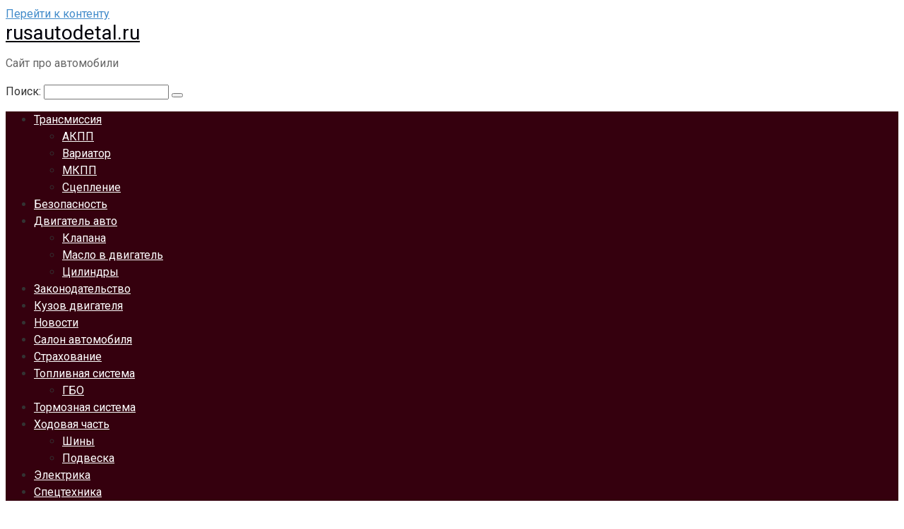

--- FILE ---
content_type: text/html; charset=UTF-8
request_url: https://rusautodetal.ru/gbo/ustanovka-gbo-v-omske-gazovoe-oborudovanie-na-avto-s-registraciej/
body_size: 28565
content:
<!DOCTYPE html> <html lang="ru-RU" prefix="og: https://ogp.me/ns#"> <head> <!-- Yandex.RTB --> <script src="https://yandex.ru/ads/system/context.js" async></script> <meta name="mnd-ver" content="thzstynf2cd8ruumm2e1wa"/> <meta charset="UTF-8"> <meta name="viewport" content="width=device-width, initial-scale=1"> <meta name="94acb48cf02c858cd80949a881f7d200" content=""> <style>img:is([sizes="auto" i], [sizes^="auto," i]) { contain-intrinsic-size: 3000px 1500px }</style> <!-- SEO от Rank Math - https://rankmath.com/ --> <title>Установка ГБО в Омске 👍 газовое оборудование на авто с регистрацией - rusautodetal.ru</title> <meta name="description" content="Экономьте на топливе!Расскажем как получать выгоду уже сегодня."/> <meta name="robots" content="follow, index, max-snippet:-1, max-video-preview:-1, max-image-preview:large"/> <link rel="canonical" href="https://rusautodetal.ru/gbo/ustanovka-gbo-v-omske-gazovoe-oborudovanie-na-avto-s-registraciej/"/> <meta property="og:locale" content="ru_RU"/> <meta property="og:type" content="article"/> <meta property="og:title" content="Установка ГБО в Омске 👍 газовое оборудование на авто с регистрацией - rusautodetal.ru"/> <meta property="og:description" content="Экономьте на топливе!Расскажем как получать выгоду уже сегодня."/> <meta property="og:url" content="https://rusautodetal.ru/gbo/ustanovka-gbo-v-omske-gazovoe-oborudovanie-na-avto-s-registraciej/"/> <meta property="og:site_name" content="rusautodetal.ru"/> <meta property="article:section" content="ГБО"/> <meta property="article:published_time" content="2022-05-15T16:07:19+00:00"/> <meta name="twitter:card" content="summary_large_image"/> <meta name="twitter:title" content="Установка ГБО в Омске 👍 газовое оборудование на авто с регистрацией - rusautodetal.ru"/> <meta name="twitter:description" content="Экономьте на топливе!Расскажем как получать выгоду уже сегодня."/> <meta name="twitter:label1" content="Автор"/> <meta name="twitter:data1" content="rusautodetal"/> <meta name="twitter:label2" content="Время чтения"/> <meta name="twitter:data2" content="17 минут"/> <script type="application/ld+json" class="rank-math-schema">{"@context":"https://schema.org","@graph":[{"@type":"Organization","@id":"https://rusautodetal.ru/#organization","name":"rusautodetal.ru","url":"https://rusautodetal.ru"},{"@type":"WebSite","@id":"https://rusautodetal.ru/#website","url":"https://rusautodetal.ru","name":"rusautodetal.ru","publisher":{"@id":"https://rusautodetal.ru/#organization"},"inLanguage":"ru-RU"},{"@type":"ImageObject","@id":"https://mirgbo.ru/i/nh/3.png","url":"https://mirgbo.ru/i/nh/3.png","width":"200","height":"200","inLanguage":"ru-RU"},{"@type":"WebPage","@id":"https://rusautodetal.ru/gbo/ustanovka-gbo-v-omske-gazovoe-oborudovanie-na-avto-s-registraciej/#webpage","url":"https://rusautodetal.ru/gbo/ustanovka-gbo-v-omske-gazovoe-oborudovanie-na-avto-s-registraciej/","name":"\u0423\u0441\u0442\u0430\u043d\u043e\u0432\u043a\u0430 \u0413\u0411\u041e \u0432 \u041e\u043c\u0441\u043a\u0435 \ud83d\udc4d \u0433\u0430\u0437\u043e\u0432\u043e\u0435 \u043e\u0431\u043e\u0440\u0443\u0434\u043e\u0432\u0430\u043d\u0438\u0435 \u043d\u0430 \u0430\u0432\u0442\u043e \u0441 \u0440\u0435\u0433\u0438\u0441\u0442\u0440\u0430\u0446\u0438\u0435\u0439 - rusautodetal.ru","datePublished":"2022-05-15T16:07:19+00:00","dateModified":"2022-05-15T16:07:19+00:00","isPartOf":{"@id":"https://rusautodetal.ru/#website"},"primaryImageOfPage":{"@id":"https://mirgbo.ru/i/nh/3.png"},"inLanguage":"ru-RU"},{"@type":"Person","@id":"https://rusautodetal.ru/author/rusautodetal/","name":"rusautodetal","url":"https://rusautodetal.ru/author/rusautodetal/","image":{"@type":"ImageObject","@id":"https://secure.gravatar.com/avatar/4f17c246b83b5fea649b16cb94c978e637ef469617c529100f02a7acc33c8410?s=96&amp;d=mm&amp;r=g","url":"https://secure.gravatar.com/avatar/4f17c246b83b5fea649b16cb94c978e637ef469617c529100f02a7acc33c8410?s=96&amp;d=mm&amp;r=g","caption":"rusautodetal","inLanguage":"ru-RU"},"sameAs":["http://rusautodetal.ru"],"worksFor":{"@id":"https://rusautodetal.ru/#organization"}},{"@type":"BlogPosting","headline":"\u0423\u0441\u0442\u0430\u043d\u043e\u0432\u043a\u0430 \u0413\u0411\u041e \u0432 \u041e\u043c\u0441\u043a\u0435 \ud83d\udc4d \u0433\u0430\u0437\u043e\u0432\u043e\u0435 \u043e\u0431\u043e\u0440\u0443\u0434\u043e\u0432\u0430\u043d\u0438\u0435 \u043d\u0430 \u0430\u0432\u0442\u043e \u0441 \u0440\u0435\u0433\u0438\u0441\u0442\u0440\u0430\u0446\u0438\u0435\u0439 - rusautodetal.ru","datePublished":"2022-05-15T16:07:19+00:00","dateModified":"2022-05-15T16:07:19+00:00","articleSection":"\u0413\u0411\u041e","author":{"@id":"https://rusautodetal.ru/author/rusautodetal/","name":"rusautodetal"},"publisher":{"@id":"https://rusautodetal.ru/#organization"},"description":"\u042d\u043a\u043e\u043d\u043e\u043c\u044c\u0442\u0435 \u043d\u0430 \u0442\u043e\u043f\u043b\u0438\u0432\u0435!\u0420\u0430\u0441\u0441\u043a\u0430\u0436\u0435\u043c \u043a\u0430\u043a \u043f\u043e\u043b\u0443\u0447\u0430\u0442\u044c \u0432\u044b\u0433\u043e\u0434\u0443 \u0443\u0436\u0435 \u0441\u0435\u0433\u043e\u0434\u043d\u044f.","name":"\u0423\u0441\u0442\u0430\u043d\u043e\u0432\u043a\u0430 \u0413\u0411\u041e \u0432 \u041e\u043c\u0441\u043a\u0435 \ud83d\udc4d \u0433\u0430\u0437\u043e\u0432\u043e\u0435 \u043e\u0431\u043e\u0440\u0443\u0434\u043e\u0432\u0430\u043d\u0438\u0435 \u043d\u0430 \u0430\u0432\u0442\u043e \u0441 \u0440\u0435\u0433\u0438\u0441\u0442\u0440\u0430\u0446\u0438\u0435\u0439 - rusautodetal.ru","@id":"https://rusautodetal.ru/gbo/ustanovka-gbo-v-omske-gazovoe-oborudovanie-na-avto-s-registraciej/#richSnippet","isPartOf":{"@id":"https://rusautodetal.ru/gbo/ustanovka-gbo-v-omske-gazovoe-oborudovanie-na-avto-s-registraciej/#webpage"},"image":{"@id":"https://mirgbo.ru/i/nh/3.png"},"inLanguage":"ru-RU","mainEntityOfPage":{"@id":"https://rusautodetal.ru/gbo/ustanovka-gbo-v-omske-gazovoe-oborudovanie-na-avto-s-registraciej/#webpage"}}]}</script> <!-- /Rank Math WordPress SEO плагин --> <link rel='dns-prefetch' href='//fonts.googleapis.com'/> <link rel='stylesheet' id='wp-block-library-css' href='https://rusautodetal.ru/wp-includes/css/dist/block-library/style.min.css' media='all'/> <style id='classic-theme-styles-inline-css' type='text/css'> /*! This file is auto-generated */ .wp-block-button__link{color:#fff;background-color:#32373c;border-radius:9999px;box-shadow:none;text-decoration:none;padding:calc(.667em + 2px) calc(1.333em + 2px);font-size:1.125em}.wp-block-file__button{background:#32373c;color:#fff;text-decoration:none} </style> <style id='global-styles-inline-css' type='text/css'> :root{--wp--preset--aspect-ratio--square: 1;--wp--preset--aspect-ratio--4-3: 4/3;--wp--preset--aspect-ratio--3-4: 3/4;--wp--preset--aspect-ratio--3-2: 3/2;--wp--preset--aspect-ratio--2-3: 2/3;--wp--preset--aspect-ratio--16-9: 16/9;--wp--preset--aspect-ratio--9-16: 9/16;--wp--preset--color--black: #000000;--wp--preset--color--cyan-bluish-gray: #abb8c3;--wp--preset--color--white: #ffffff;--wp--preset--color--pale-pink: #f78da7;--wp--preset--color--vivid-red: #cf2e2e;--wp--preset--color--luminous-vivid-orange: #ff6900;--wp--preset--color--luminous-vivid-amber: #fcb900;--wp--preset--color--light-green-cyan: #7bdcb5;--wp--preset--color--vivid-green-cyan: #00d084;--wp--preset--color--pale-cyan-blue: #8ed1fc;--wp--preset--color--vivid-cyan-blue: #0693e3;--wp--preset--color--vivid-purple: #9b51e0;--wp--preset--gradient--vivid-cyan-blue-to-vivid-purple: linear-gradient(135deg,rgba(6,147,227,1) 0%,rgb(155,81,224) 100%);--wp--preset--gradient--light-green-cyan-to-vivid-green-cyan: linear-gradient(135deg,rgb(122,220,180) 0%,rgb(0,208,130) 100%);--wp--preset--gradient--luminous-vivid-amber-to-luminous-vivid-orange: linear-gradient(135deg,rgba(252,185,0,1) 0%,rgba(255,105,0,1) 100%);--wp--preset--gradient--luminous-vivid-orange-to-vivid-red: linear-gradient(135deg,rgba(255,105,0,1) 0%,rgb(207,46,46) 100%);--wp--preset--gradient--very-light-gray-to-cyan-bluish-gray: linear-gradient(135deg,rgb(238,238,238) 0%,rgb(169,184,195) 100%);--wp--preset--gradient--cool-to-warm-spectrum: linear-gradient(135deg,rgb(74,234,220) 0%,rgb(151,120,209) 20%,rgb(207,42,186) 40%,rgb(238,44,130) 60%,rgb(251,105,98) 80%,rgb(254,248,76) 100%);--wp--preset--gradient--blush-light-purple: linear-gradient(135deg,rgb(255,206,236) 0%,rgb(152,150,240) 100%);--wp--preset--gradient--blush-bordeaux: linear-gradient(135deg,rgb(254,205,165) 0%,rgb(254,45,45) 50%,rgb(107,0,62) 100%);--wp--preset--gradient--luminous-dusk: linear-gradient(135deg,rgb(255,203,112) 0%,rgb(199,81,192) 50%,rgb(65,88,208) 100%);--wp--preset--gradient--pale-ocean: linear-gradient(135deg,rgb(255,245,203) 0%,rgb(182,227,212) 50%,rgb(51,167,181) 100%);--wp--preset--gradient--electric-grass: linear-gradient(135deg,rgb(202,248,128) 0%,rgb(113,206,126) 100%);--wp--preset--gradient--midnight: linear-gradient(135deg,rgb(2,3,129) 0%,rgb(40,116,252) 100%);--wp--preset--font-size--small: 13px;--wp--preset--font-size--medium: 20px;--wp--preset--font-size--large: 36px;--wp--preset--font-size--x-large: 42px;--wp--preset--spacing--20: 0.44rem;--wp--preset--spacing--30: 0.67rem;--wp--preset--spacing--40: 1rem;--wp--preset--spacing--50: 1.5rem;--wp--preset--spacing--60: 2.25rem;--wp--preset--spacing--70: 3.38rem;--wp--preset--spacing--80: 5.06rem;--wp--preset--shadow--natural: 6px 6px 9px rgba(0, 0, 0, 0.2);--wp--preset--shadow--deep: 12px 12px 50px rgba(0, 0, 0, 0.4);--wp--preset--shadow--sharp: 6px 6px 0px rgba(0, 0, 0, 0.2);--wp--preset--shadow--outlined: 6px 6px 0px -3px rgba(255, 255, 255, 1), 6px 6px rgba(0, 0, 0, 1);--wp--preset--shadow--crisp: 6px 6px 0px rgba(0, 0, 0, 1);}:where(.is-layout-flex){gap: 0.5em;}:where(.is-layout-grid){gap: 0.5em;}body .is-layout-flex{display: flex;}.is-layout-flex{flex-wrap: wrap;align-items: center;}.is-layout-flex > :is(*, div){margin: 0;}body .is-layout-grid{display: grid;}.is-layout-grid > :is(*, div){margin: 0;}:where(.wp-block-columns.is-layout-flex){gap: 2em;}:where(.wp-block-columns.is-layout-grid){gap: 2em;}:where(.wp-block-post-template.is-layout-flex){gap: 1.25em;}:where(.wp-block-post-template.is-layout-grid){gap: 1.25em;}.has-black-color{color: var(--wp--preset--color--black) !important;}.has-cyan-bluish-gray-color{color: var(--wp--preset--color--cyan-bluish-gray) !important;}.has-white-color{color: var(--wp--preset--color--white) !important;}.has-pale-pink-color{color: var(--wp--preset--color--pale-pink) !important;}.has-vivid-red-color{color: var(--wp--preset--color--vivid-red) !important;}.has-luminous-vivid-orange-color{color: var(--wp--preset--color--luminous-vivid-orange) !important;}.has-luminous-vivid-amber-color{color: var(--wp--preset--color--luminous-vivid-amber) !important;}.has-light-green-cyan-color{color: var(--wp--preset--color--light-green-cyan) !important;}.has-vivid-green-cyan-color{color: var(--wp--preset--color--vivid-green-cyan) !important;}.has-pale-cyan-blue-color{color: var(--wp--preset--color--pale-cyan-blue) !important;}.has-vivid-cyan-blue-color{color: var(--wp--preset--color--vivid-cyan-blue) !important;}.has-vivid-purple-color{color: var(--wp--preset--color--vivid-purple) !important;}.has-black-background-color{background-color: var(--wp--preset--color--black) !important;}.has-cyan-bluish-gray-background-color{background-color: var(--wp--preset--color--cyan-bluish-gray) !important;}.has-white-background-color{background-color: var(--wp--preset--color--white) !important;}.has-pale-pink-background-color{background-color: var(--wp--preset--color--pale-pink) !important;}.has-vivid-red-background-color{background-color: var(--wp--preset--color--vivid-red) !important;}.has-luminous-vivid-orange-background-color{background-color: var(--wp--preset--color--luminous-vivid-orange) !important;}.has-luminous-vivid-amber-background-color{background-color: var(--wp--preset--color--luminous-vivid-amber) !important;}.has-light-green-cyan-background-color{background-color: var(--wp--preset--color--light-green-cyan) !important;}.has-vivid-green-cyan-background-color{background-color: var(--wp--preset--color--vivid-green-cyan) !important;}.has-pale-cyan-blue-background-color{background-color: var(--wp--preset--color--pale-cyan-blue) !important;}.has-vivid-cyan-blue-background-color{background-color: var(--wp--preset--color--vivid-cyan-blue) !important;}.has-vivid-purple-background-color{background-color: var(--wp--preset--color--vivid-purple) !important;}.has-black-border-color{border-color: var(--wp--preset--color--black) !important;}.has-cyan-bluish-gray-border-color{border-color: var(--wp--preset--color--cyan-bluish-gray) !important;}.has-white-border-color{border-color: var(--wp--preset--color--white) !important;}.has-pale-pink-border-color{border-color: var(--wp--preset--color--pale-pink) !important;}.has-vivid-red-border-color{border-color: var(--wp--preset--color--vivid-red) !important;}.has-luminous-vivid-orange-border-color{border-color: var(--wp--preset--color--luminous-vivid-orange) !important;}.has-luminous-vivid-amber-border-color{border-color: var(--wp--preset--color--luminous-vivid-amber) !important;}.has-light-green-cyan-border-color{border-color: var(--wp--preset--color--light-green-cyan) !important;}.has-vivid-green-cyan-border-color{border-color: var(--wp--preset--color--vivid-green-cyan) !important;}.has-pale-cyan-blue-border-color{border-color: var(--wp--preset--color--pale-cyan-blue) !important;}.has-vivid-cyan-blue-border-color{border-color: var(--wp--preset--color--vivid-cyan-blue) !important;}.has-vivid-purple-border-color{border-color: var(--wp--preset--color--vivid-purple) !important;}.has-vivid-cyan-blue-to-vivid-purple-gradient-background{background: var(--wp--preset--gradient--vivid-cyan-blue-to-vivid-purple) !important;}.has-light-green-cyan-to-vivid-green-cyan-gradient-background{background: var(--wp--preset--gradient--light-green-cyan-to-vivid-green-cyan) !important;}.has-luminous-vivid-amber-to-luminous-vivid-orange-gradient-background{background: var(--wp--preset--gradient--luminous-vivid-amber-to-luminous-vivid-orange) !important;}.has-luminous-vivid-orange-to-vivid-red-gradient-background{background: var(--wp--preset--gradient--luminous-vivid-orange-to-vivid-red) !important;}.has-very-light-gray-to-cyan-bluish-gray-gradient-background{background: var(--wp--preset--gradient--very-light-gray-to-cyan-bluish-gray) !important;}.has-cool-to-warm-spectrum-gradient-background{background: var(--wp--preset--gradient--cool-to-warm-spectrum) !important;}.has-blush-light-purple-gradient-background{background: var(--wp--preset--gradient--blush-light-purple) !important;}.has-blush-bordeaux-gradient-background{background: var(--wp--preset--gradient--blush-bordeaux) !important;}.has-luminous-dusk-gradient-background{background: var(--wp--preset--gradient--luminous-dusk) !important;}.has-pale-ocean-gradient-background{background: var(--wp--preset--gradient--pale-ocean) !important;}.has-electric-grass-gradient-background{background: var(--wp--preset--gradient--electric-grass) !important;}.has-midnight-gradient-background{background: var(--wp--preset--gradient--midnight) !important;}.has-small-font-size{font-size: var(--wp--preset--font-size--small) !important;}.has-medium-font-size{font-size: var(--wp--preset--font-size--medium) !important;}.has-large-font-size{font-size: var(--wp--preset--font-size--large) !important;}.has-x-large-font-size{font-size: var(--wp--preset--font-size--x-large) !important;} :where(.wp-block-post-template.is-layout-flex){gap: 1.25em;}:where(.wp-block-post-template.is-layout-grid){gap: 1.25em;} :where(.wp-block-columns.is-layout-flex){gap: 2em;}:where(.wp-block-columns.is-layout-grid){gap: 2em;} :root :where(.wp-block-pullquote){font-size: 1.5em;line-height: 1.6;} </style> <link rel='stylesheet' id='contact-form-7-css' href='https://rusautodetal.ru/wp-content/plugins/contact-form-7/includes/css/styles.css' media='all'/> <link rel='stylesheet' id='google-fonts-css' href='https://fonts.googleapis.com/css?family=Roboto%3A400%2C400i%2C700&#038;subset=cyrillic' media='all'/> <link rel='stylesheet' id='root-style-css' href='https://rusautodetal.ru/wp-content/themes/root/css/style.min.css' media='all'/> <script type="text/javascript" src="https://rusautodetal.ru/wp-includes/js/jquery/jquery.min.js" id="jquery-core-js"></script> <style>.pseudo-clearfy-link { color: #008acf; cursor: pointer;}.pseudo-clearfy-link:hover { text-decoration: none;}</style><style>@media (max-width: 991px) { .mob-search {display: block; margin-bottom: 25px;} }.scrolltop { background-color: #cccccc;}.scrolltop:after { color: #ffffff;}.scrolltop { width: 50px;}.scrolltop { height: 50px;}.scrolltop:after { content: "\f102"; }body { font-family: "Roboto" ,"Helvetica Neue", Helvetica, Arial, sans-serif; }.site-title, .site-title a { font-family: "Roboto" ,"Helvetica Neue", Helvetica, Arial, sans-serif; }.site-description { font-family: "Roboto" ,"Helvetica Neue", Helvetica, Arial, sans-serif; }.entry-content h1, .entry-content h2, .entry-content h3, .entry-content h4, .entry-content h5, .entry-content h6, .entry-image__title h1, .entry-title, .entry-title a { font-family: "Roboto" ,"Helvetica Neue", Helvetica, Arial, sans-serif; }.main-navigation ul li a, .main-navigation ul li .removed-link, .footer-navigation ul li a, .footer-navigation ul li .removed-link{ font-family: "Roboto" ,"Helvetica Neue", Helvetica, Arial, sans-serif; }@media (min-width: 576px) { body { font-size: 16px;} }@media (min-width: 576px) { .site-title, .site-title a { font-size: 28px;} }@media (min-width: 576px) { .site-description { font-size: 16px;} }@media (min-width: 576px) { .main-navigation ul li a, .main-navigation ul li .removed-link, .footer-navigation ul li a, .footer-navigation ul li .removed-link { font-size: 16px;} }@media (min-width: 576px) { body { line-height: 1.5;} }@media (min-width: 576px) { .site-title, .site-title a { line-height: 1.1;} }@media (min-width: 576px) { .main-navigation ul li a, .main-navigation ul li .removed-link, .footer-navigation ul li a, .footer-navigation ul li .removed-link { line-height: 1.5;} }.mob-hamburger span, .card-slider__category span, .card-slider-container .swiper-pagination-bullet-active, .page-separator, .pagination .current, .pagination a.page-numbers:hover, .entry-content ul > li:before, .entry-content ul:not([class])>li:before, .taxonomy-description ul:not([class])>li:before, .btn, .comment-respond .form-submit input, .contact-form .contact_submit, .page-links__item { background-color: #ff2d2d;}.spoiler-box, .entry-content ol li:before, .entry-content ol:not([class]) li:before, .taxonomy-description ol:not([class]) li:before, .mob-hamburger, .inp:focus, .search-form__text:focus, .entry-content blockquote { border-color: #ff2d2d;}.entry-content blockquote:before, .spoiler-box__title:after, .sidebar-navigation .menu-item-has-children:after, .star-rating--score-5:not(.hover) .star-rating-item:nth-child(1), .star-rating--score-5:not(.hover) .star-rating-item:nth-child(2), .star-rating--score-5:not(.hover) .star-rating-item:nth-child(3), .star-rating--score-5:not(.hover) .star-rating-item:nth-child(4), .star-rating--score-5:not(.hover) .star-rating-item:nth-child(5), .star-rating-item.hover { color: #ff2d2d;}body { color: #333333;}a, .spanlink, .comment-reply-link, .pseudo-link, .root-pseudo-link { color: #428bca;}a:hover, a:focus, a:active, .spanlink:hover, .comment-reply-link:hover, .pseudo-link:hover { color: #f90000;}.site-header { background-color: #ffffff;}.site-title, .site-title a { color: #00000a;}.site-description, .site-description a { color: #666666;}.main-navigation, .footer-navigation, .main-navigation ul li .sub-menu, .footer-navigation ul li .sub-menu { background-color: #35000e;}.main-navigation ul li a, .main-navigation ul li .removed-link, .footer-navigation ul li a, .footer-navigation ul li .removed-link { color: #ffffff;}.site-footer { background-color: #ffffff;}@media (min-width: 768px) {.site-header { background-repeat: no-repeat; }}@media (min-width: 768px) {.site-header { background-position: center center; }}</style><link rel="icon" href="https://rusautodetal.ru/wp-content/uploads/2022/07/cropped-Screenshot_3-32x32.png" sizes="32x32"/> <link rel="icon" href="https://rusautodetal.ru/wp-content/uploads/2022/07/cropped-Screenshot_3-192x192.png" sizes="192x192"/> <link rel="apple-touch-icon" href="https://rusautodetal.ru/wp-content/uploads/2022/07/cropped-Screenshot_3-180x180.png"/> <meta name="msapplication-TileImage" content="https://rusautodetal.ru/wp-content/uploads/2022/07/cropped-Screenshot_3-270x270.png"/> <meta name="monetag" content="33022cf0e94401ad065ab22e2fc9b58c"> </head> <body class="wp-singular post-template-default single single-post postid-1241 single-format-standard wp-theme-root group-blog "> <div id="page" class="site"> <a class="skip-link screen-reader-text" href="#main">Перейти к контенту</a> <header id="masthead" class="site-header container" itemscope itemtype="http://schema.org/WPHeader"> <div class="site-header-inner "> <div class="site-branding"> <div class="site-branding-container"> <div class="site-title"><a href="https://rusautodetal.ru/">rusautodetal.ru</a></div> <p class="site-description">Сайт про автомобили</p> </div> </div><!-- .site-branding --> <div class="mob-hamburger"><span></span></div> <div class="mob-search"> <form role="search" method="get" id="searchform_8555" action="https://rusautodetal.ru/" class="search-form"> <label class="screen-reader-text" for="s_8555">Поиск: </label> <input type="text" value="" name="s" id="s_8555" class="search-form__text"> <button type="submit" id="searchsubmit_8555" class="search-form__submit"></button> </form></div> </div><!--.site-header-inner--> </header><!-- #masthead --> <nav id="site-navigation" class="main-navigation container"> <div class="main-navigation-inner "> <div class="menu-glavnoe-container"><ul id="header_menu" class="menu"><li id="menu-item-3697" class="menu-item menu-item-type-taxonomy menu-item-object-category menu-item-has-children menu-item-3697"><a href="https://rusautodetal.ru/category/transmissiya/">Трансмиссия</a> <ul class="sub-menu"> <li id="menu-item-3676" class="menu-item menu-item-type-taxonomy menu-item-object-category menu-item-3676"><a href="https://rusautodetal.ru/category/akpp/">АКПП</a></li> <li id="menu-item-3678" class="menu-item menu-item-type-taxonomy menu-item-object-category menu-item-3678"><a href="https://rusautodetal.ru/category/variator/">Вариатор</a></li> <li id="menu-item-3685" class="menu-item menu-item-type-taxonomy menu-item-object-category menu-item-3685"><a href="https://rusautodetal.ru/category/mkpp/">МКПП</a></li> <li id="menu-item-3690" class="menu-item menu-item-type-taxonomy menu-item-object-category menu-item-3690"><a href="https://rusautodetal.ru/category/sceplenie/">Сцепление</a></li> </ul> </li> <li id="menu-item-3677" class="menu-item menu-item-type-taxonomy menu-item-object-category menu-item-3677"><a href="https://rusautodetal.ru/category/bezopasnost/">Безопасность</a></li> <li id="menu-item-3680" class="menu-item menu-item-type-taxonomy menu-item-object-category menu-item-has-children menu-item-3680"><a href="https://rusautodetal.ru/category/dvigatel-avto/">Двигатель авто</a> <ul class="sub-menu"> <li id="menu-item-3682" class="menu-item menu-item-type-taxonomy menu-item-object-category menu-item-3682"><a href="https://rusautodetal.ru/category/klapana/">Клапана</a></li> <li id="menu-item-3684" class="menu-item menu-item-type-taxonomy menu-item-object-category menu-item-3684"><a href="https://rusautodetal.ru/category/maslo-v-dvigatel/">Масло в двигатель</a></li> <li id="menu-item-3694" class="menu-item menu-item-type-taxonomy menu-item-object-category menu-item-3694"><a href="https://rusautodetal.ru/category/cilindry/">Цилиндры</a></li> </ul> </li> <li id="menu-item-3681" class="menu-item menu-item-type-taxonomy menu-item-object-category menu-item-3681"><a href="https://rusautodetal.ru/category/zakonodatelstvo/">Законодательство</a></li> <li id="menu-item-3683" class="menu-item menu-item-type-taxonomy menu-item-object-category menu-item-3683"><a href="https://rusautodetal.ru/category/kuzov-dvigatelya/">Кузов двигателя</a></li> <li id="menu-item-3686" class="menu-item menu-item-type-taxonomy menu-item-object-category menu-item-3686"><a href="https://rusautodetal.ru/category/novosti/">Новости</a></li> <li id="menu-item-3688" class="menu-item menu-item-type-taxonomy menu-item-object-category menu-item-3688"><a href="https://rusautodetal.ru/category/salon-avtomobilya/">Салон автомобиля</a></li> <li id="menu-item-3689" class="menu-item menu-item-type-taxonomy menu-item-object-category menu-item-3689"><a href="https://rusautodetal.ru/category/strahovanie/">Страхование</a></li> <li id="menu-item-3691" class="menu-item menu-item-type-taxonomy menu-item-object-category menu-item-has-children menu-item-3691"><a href="https://rusautodetal.ru/category/toplivnaya-sistema/">Топливная система</a> <ul class="sub-menu"> <li id="menu-item-3679" class="menu-item menu-item-type-taxonomy menu-item-object-category current-post-ancestor current-menu-parent current-post-parent menu-item-3679"><a href="https://rusautodetal.ru/category/gbo/">ГБО</a></li> </ul> </li> <li id="menu-item-3692" class="menu-item menu-item-type-taxonomy menu-item-object-category menu-item-3692"><a href="https://rusautodetal.ru/category/tormoznaya-sistema/">Тормозная система</a></li> <li id="menu-item-3693" class="menu-item menu-item-type-taxonomy menu-item-object-category menu-item-has-children menu-item-3693"><a href="https://rusautodetal.ru/category/hodovaya-chast/">Ходовая часть</a> <ul class="sub-menu"> <li id="menu-item-3695" class="menu-item menu-item-type-taxonomy menu-item-object-category menu-item-3695"><a href="https://rusautodetal.ru/category/shiny/">Шины</a></li> <li id="menu-item-3687" class="menu-item menu-item-type-taxonomy menu-item-object-category menu-item-3687"><a href="https://rusautodetal.ru/category/podveska/">Подвеска</a></li> </ul> </li> <li id="menu-item-3696" class="menu-item menu-item-type-taxonomy menu-item-object-category menu-item-3696"><a href="https://rusautodetal.ru/category/elektrika/">Электрика</a></li> <li id="menu-item-5375" class="menu-item menu-item-type-taxonomy menu-item-object-category menu-item-5375"><a href="https://rusautodetal.ru/category/spectehnika/">Спецтехника</a></li> </ul></div> </div><!--.main-navigation-inner--> </nav><!-- #site-navigation --> <div id="content" class="site-content container"> <div itemscope itemtype="http://schema.org/Article"> <div id="primary" class="content-area"> <main id="main" class="site-main"> <div class="breadcrumb" itemscope itemtype="http://schema.org/BreadcrumbList"><span class="breadcrumb-item" itemprop="itemListElement" itemscope itemtype="http://schema.org/ListItem"><a href="https://rusautodetal.ru/" itemprop="item"><span itemprop="name">Главная</span></a><meta itemprop="position" content="0"></span> <span class="breadcrumb-separator">»</span> <span class="breadcrumb-item" itemprop="itemListElement" itemscope itemtype="http://schema.org/ListItem"><a href="https://rusautodetal.ru/category/gbo/" itemprop="item"><span itemprop="name">ГБО</span></a><meta itemprop="position" content="1"></span></div> <article id="post-1241" class="post-1241 post type-post status-publish format-standard category-gbo"> <header class="entry-header"> <div class="entry-title">Установка ГБО в Омске 👍 газовое оборудование на авто с регистрацией</div> <div class="entry-meta"> <span class="entry-date"><time itemprop="datePublished" datetime="2022-05-15">15 мая, 2022</time></span><span class="entry-category"><span class="hidden-xs">Рубрика:</span> <a href="https://rusautodetal.ru/category/gbo/" itemprop="articleSection">ГБО</a></span><span class="entry-author"><span class="hidden-xs">Автор:</span> <span itemprop="author">rusautodetal</span></span><span class="b-share b-share--small"> <span class="b-share__ico b-share__vk js-share-link" data-uri="https://vk.com/share.php?url=https%3A%2F%2Frusautodetal.ru%2Fgbo%2Fustanovka-gbo-v-omske-gazovoe-oborudovanie-na-avto-s-registraciej%2F"></span> <span class="b-share__ico b-share__fb js-share-link" data-uri="https://www.facebook.com/sharer.php?u=https%3A%2F%2Frusautodetal.ru%2Fgbo%2Fustanovka-gbo-v-omske-gazovoe-oborudovanie-na-avto-s-registraciej%2F"></span> <span class="b-share__ico b-share__tw js-share-link" data-uri="https://twitter.com/share?text=%D0%A3%D1%81%D1%82%D0%B0%D0%BD%D0%BE%D0%B2%D0%BA%D0%B0+%D0%93%D0%91%D0%9E+%D0%B2+%D0%9E%D0%BC%D1%81%D0%BA%D0%B5+%F0%9F%91%8D+%D0%B3%D0%B0%D0%B7%D0%BE%D0%B2%D0%BE%D0%B5+%D0%BE%D0%B1%D0%BE%D1%80%D1%83%D0%B4%D0%BE%D0%B2%D0%B0%D0%BD%D0%B8%D0%B5+%D0%BD%D0%B0+%D0%B0%D0%B2%D1%82%D0%BE+%D1%81+%D1%80%D0%B5%D0%B3%D0%B8%D1%81%D1%82%D1%80%D0%B0%D1%86%D0%B8%D0%B5%D0%B9&url=https%3A%2F%2Frusautodetal.ru%2Fgbo%2Fustanovka-gbo-v-omske-gazovoe-oborudovanie-na-avto-s-registraciej%2F"></span> <span class="b-share__ico b-share__ok js-share-link" data-uri="https://connect.ok.ru/dk?st.cmd=WidgetSharePreview&service=odnoklassniki&st.shareUrl=https%3A%2F%2Frusautodetal.ru%2Fgbo%2Fustanovka-gbo-v-omske-gazovoe-oborudovanie-na-avto-s-registraciej%2F"></span> <span class="b-share__ico b-share__whatsapp js-share-link js-share-link-no-window" data-uri="whatsapp://send?text=%D0%A3%D1%81%D1%82%D0%B0%D0%BD%D0%BE%D0%B2%D0%BA%D0%B0+%D0%93%D0%91%D0%9E+%D0%B2+%D0%9E%D0%BC%D1%81%D0%BA%D0%B5+%F0%9F%91%8D+%D0%B3%D0%B0%D0%B7%D0%BE%D0%B2%D0%BE%D0%B5+%D0%BE%D0%B1%D0%BE%D1%80%D1%83%D0%B4%D0%BE%D0%B2%D0%B0%D0%BD%D0%B8%D0%B5+%D0%BD%D0%B0+%D0%B0%D0%B2%D1%82%D0%BE+%D1%81+%D1%80%D0%B5%D0%B3%D0%B8%D1%81%D1%82%D1%80%D0%B0%D1%86%D0%B8%D0%B5%D0%B9%20https%3A%2F%2Frusautodetal.ru%2Fgbo%2Fustanovka-gbo-v-omske-gazovoe-oborudovanie-na-avto-s-registraciej%2F"></span> <span class="b-share__ico b-share__viber js-share-link js-share-link-no-window" data-uri="viber://forward?text=%D0%A3%D1%81%D1%82%D0%B0%D0%BD%D0%BE%D0%B2%D0%BA%D0%B0+%D0%93%D0%91%D0%9E+%D0%B2+%D0%9E%D0%BC%D1%81%D0%BA%D0%B5+%F0%9F%91%8D+%D0%B3%D0%B0%D0%B7%D0%BE%D0%B2%D0%BE%D0%B5+%D0%BE%D0%B1%D0%BE%D1%80%D1%83%D0%B4%D0%BE%D0%B2%D0%B0%D0%BD%D0%B8%D0%B5+%D0%BD%D0%B0+%D0%B0%D0%B2%D1%82%D0%BE+%D1%81+%D1%80%D0%B5%D0%B3%D0%B8%D1%81%D1%82%D1%80%D0%B0%D1%86%D0%B8%D0%B5%D0%B9%20https%3A%2F%2Frusautodetal.ru%2Fgbo%2Fustanovka-gbo-v-omske-gazovoe-oborudovanie-na-avto-s-registraciej%2F"></span> <span class="b-share__ico b-share__telegram js-share-link js-share-link-no-window" data-uri="https://telegram.me/share/url?url=https%3A%2F%2Frusautodetal.ru%2Fgbo%2Fustanovka-gbo-v-omske-gazovoe-oborudovanie-na-avto-s-registraciej%2F&text=%D0%A3%D1%81%D1%82%D0%B0%D0%BD%D0%BE%D0%B2%D0%BA%D0%B0+%D0%93%D0%91%D0%9E+%D0%B2+%D0%9E%D0%BC%D1%81%D0%BA%D0%B5+%F0%9F%91%8D+%D0%B3%D0%B0%D0%B7%D0%BE%D0%B2%D0%BE%D0%B5+%D0%BE%D0%B1%D0%BE%D1%80%D1%83%D0%B4%D0%BE%D0%B2%D0%B0%D0%BD%D0%B8%D0%B5+%D0%BD%D0%B0+%D0%B0%D0%B2%D1%82%D0%BE+%D1%81+%D1%80%D0%B5%D0%B3%D0%B8%D1%81%D1%82%D1%80%D0%B0%D1%86%D0%B8%D0%B5%D0%B9"></span> </span> </div><!-- .entry-meta --> </header><!-- .entry-header --> <div class="page-separator"></div> <div class="entry-content" itemprop="articleBody"> <h2>Установка ГБО в Омске на авто всех марок за 1 день с сохранением дилерской гарантии</h2> <p><img decoding="async" src="https://mirgbo.ru/i/nh/3.png"/></p> <p>Экономьте на топливе!<br/>Расскажем как получать выгоду уже сегодня.</p> <p>Экономьте на топливе 184 801 руб. каждый год!</p> <p>Рассчитайте стоимость установки ГБО на Ваш авто!</p> <p>Получите точный расчёт стоимости ГБО на Ваш авто, это ни к чему не обязывает.</p> <h2>Установка ГБО на авто позволит экономить на топливе в 2 раза</h2> <p>Установка ГБО на сегодняшний день набирает свою популярность, ведь установив газ на свой автомобиль Вы не только можете сэкономить ощутимую сумму вашего бюджета, но и позаботиться о природе. Выбирая услугу установка ГБО в Омске на свой автомобиль, Вы будете экономить в два раза больше, нежели чем на бензине.</p> <p>К примеру, при установке ГБО на Chevrolet Cruze 1.6 с расходом по трассе 8,3 литра, Ваша экономия за месяц при пробеге 2500 км составит 5000 рублей, а в год эта сумма достигнет 75000 рублей.</p> <h2>Примеры установки ГБО</h2> <p><img decoding="async" src="https://mirgbo.ru/upload/resize_cache/iblock/645/234_155_2/6455273d212fca2f6efb9a91e4654282.JPG"/></p> <p>Lada Granta 2018 1.6 102 лс</p> <p><img decoding="async" src="https://mirgbo.ru/upload/resize_cache/iblock/059/234_155_2/059144f8b72563077c6e967c29a308b2.JPG"/></p> <p>Lada Vesta Cross 2019 1.8 122 л.с.</p> <p><img decoding="async" src="https://mirgbo.ru/upload/resize_cache/iblock/a0b/234_155_2/a0bb390f7740481361eca44a0badf51e.jpg"/></p> <p>Lada Vesta SW 2018 1.8 122 л.с.</p> <p><img decoding="async" src="https://mirgbo.ru/upload/resize_cache/iblock/14e/234_155_2/14e738d471c0ee8a174797fa83634279.jpg"/></p> <p>ВАЗ (Lada) Priora 2010 1.6 98 л.с.</p> <p><img decoding="async" src="https://mirgbo.ru/upload/resize_cache/iblock/e1e/234_155_2/e1e3e1341dc91820e9b3817d1c31bf14.jpg"/></p> <p>Chevrolet Cruze 2014 1.6 109 лс</p> <p><img decoding="async" src="https://mirgbo.ru/upload/resize_cache/iblock/ab3/234_155_2/ab34978a78df329ad27ac652026d922f.jpg"/></p> <p>Chevrolet TrailBlazer 2003 4.3 270 лс</p> <p><img decoding="async" src="https://mirgbo.ru/upload/resize_cache/iblock/865/234_155_2/8658c3276cb44999ac68f01dae802f58.jpg"/></p> <p>Chevrolet Lacetti 2008г 1.6 109 л.с.</p> <p><img decoding="async" src="https://mirgbo.ru/upload/resize_cache/iblock/8be/234_155_2/8be71ba34a73b0ee591a49cc12596ef6.jpg"/></p> <p>Daewoo Nexia 2018 1.5 80лс</p> <p>Если Вы владелец автомобиля, значит не раз думали о том, что расход на топливо один из самых затратных моментов в обслуживании машины. Возможно Вы задумывались об установке газа на авто, чтобы не ограничивать себя в использовании личного транспорта. И это хорошая мысль. А мы поможем Вам качественно и доступно установить газовое оборудование на Ваш автомобиль.</p> <p>Отзывы наших клиентов</p> <h2>Установка ГБО на все марки автомобилей</h2> <p>В современном мире газовое оборудование можно установить практически на любой автомобиль. К тому же, существуют даже по несколько видов комплектации газового оборудования на одну машину. А это значит, что Вы сможете подобрать идеальное именно для Вас сочетание качества и цены. Установка ГБО поможет Вам получить экономию, при этом уровень комфорта в транспорте останется неизменным.</p> <p>К тому же, газ станет более щадящим для Вашего двигателя, за счёт чего он прослужит гораздо дольше.</p> <p><img decoding="async" src="https://mirgbo.ru/upload/resize_cache/iblock/18e/180_180_2/18e03f841316350ad0c2402fb5d167db.jpg"/></p> <p><img decoding="async" src="https://mirgbo.ru/upload/resize_cache/iblock/0af/180_180_2/0af3af9d2167c5fe92ba4acfa80ebc29.jpg"/></p> <p><img decoding="async" src="https://mirgbo.ru/upload/resize_cache/iblock/85b/180_180_2/85bd03f7165aad736dd471b09be9d32c.jpg"/></p> <p><img decoding="async" src="https://mirgbo.ru/upload/resize_cache/iblock/b4d/180_180_2/b4d92073f126244aafa526906a041df2.jpg"/></p> <p><img decoding="async" src="https://mirgbo.ru/upload/resize_cache/iblock/b35/180_180_2/b3524163d497d20b840e3cf776496a2a.jpg"/></p> <p><img decoding="async" src="https://mirgbo.ru/upload/resize_cache/iblock/d4c/180_180_2/d4c4581616ce2904aa3539e0655a85b5.jpg"/></p> <p><img decoding="async" src="https://mirgbo.ru/upload/resize_cache/iblock/8b6/180_180_2/8b6c4c79ccd919d7083cbf40921b3520.jpg"/></p> <p><img decoding="async" src="https://mirgbo.ru/upload/resize_cache/iblock/ae3/180_180_2/ae3b723e28264035dc27fba0bea8eda7.jpg"/></p> <p><img decoding="async" src="https://mirgbo.ru/upload/resize_cache/iblock/ac8/180_180_2/ac812be73f97acf8c1d3408ea9bb3d81.jpg"/></p> <p><img decoding="async" src="https://mirgbo.ru/upload/resize_cache/iblock/b69/180_180_2/b69eab22db4d3472b1932b5b21e25cef.jpg"/></p> <p><img decoding="async" src="https://mirgbo.ru/upload/resize_cache/iblock/945/180_180_2/9457c61fde3a6eabea1e24eaaaea27f3.jpg"/></p> <p><img decoding="async" src="https://mirgbo.ru/upload/resize_cache/iblock/cb5/180_180_2/cb5ba8f8c199b6085d7bc3f4b1853e0f.jpg"/></p> <p><img decoding="async" src="https://mirgbo.ru/upload/resize_cache/iblock/ca2/180_180_2/ca284f946ee2fb792d6ca5c369c7bbbf.jpg"/></p> <p><img decoding="async" src="https://mirgbo.ru/upload/resize_cache/iblock/17f/180_180_2/17f2c36500da7f31262c09fd50e52829.jpg"/></p> <p><img decoding="async" src="https://mirgbo.ru/upload/resize_cache/iblock/aef/180_180_2/aefb7fed9a6aa0574b59bf3b33094dce.jpg"/></p> <p><img decoding="async" src="https://mirgbo.ru/upload/resize_cache/iblock/904/180_180_2/904d917fa1cbde77265c5d19ad311055.jpg"/></p> <p><img decoding="async" src="https://mirgbo.ru/upload/resize_cache/iblock/a52/180_180_2/a525e2e30cfbf791ea7b8a1798c1c06c.jpg"/></p> <p><img decoding="async" src="https://mirgbo.ru/upload/resize_cache/iblock/1ff/180_180_2/1ffc4ed5e700e291d8d5fab56fad8dba.jpg"/></p> <p><img decoding="async" src="https://mirgbo.ru/upload/resize_cache/iblock/f54/180_180_2/f5427b6f42067f5d571cd221c1e2c165.jpg"/></p> <p><img decoding="async" src="https://mirgbo.ru/upload/resize_cache/iblock/fce/180_180_2/fce2a27d0b781d26ad2952bd1f1a7ae0.jpg"/></p> <p><img decoding="async" src="https://mirgbo.ru/upload/resize_cache/iblock/fa3/180_180_2/fa39cde942a20a13eced2281c3a74bd9.jpg"/></p> <p><img decoding="async" src="https://mirgbo.ru/upload/resize_cache/iblock/3c9/180_180_2/3c962da271d374734dde5833dce659a6.jpg"/></p> <p><img decoding="async" src="https://mirgbo.ru/upload/resize_cache/iblock/f53/180_180_2/f533aeeae864cd607688c9c72afb92c8.jpg"/></p> <p><img decoding="async" src="https://mirgbo.ru/upload/resize_cache/iblock/a27/180_180_2/a27e2eebba26fe4b71d2debbdb37a91f.jpg"/></p> <p><img decoding="async" src="https://mirgbo.ru/upload/resize_cache/iblock/2a5/180_180_2/2a51bd42e43f8bd231c6e780d51a344b.jpg"/></p> <p><img decoding="async" src="https://mirgbo.ru/upload/resize_cache/iblock/748/180_180_2/74892a0ed2a64b9b37f4908000359cf6.jpg"/></p> <p><img decoding="async" src="https://mirgbo.ru/upload/resize_cache/iblock/bb2/180_180_2/bb2fcee25aee76202a7b2394ff9ee9dc.jpg"/></p> <p><img decoding="async" src="https://mirgbo.ru/upload/resize_cache/iblock/b40/180_180_2/b4043bc6a6f44e2c8f05530fd80cdeda.jpg"/></p> <p><img decoding="async" src="https://mirgbo.ru/upload/resize_cache/iblock/779/180_180_2/7790903b4b2b20bd5b895e8f99a6d696.jpg"/></p> <p><img decoding="async" src="https://mirgbo.ru/upload/resize_cache/iblock/657/180_180_2/657b29a8d27aaebfaa76eaa1754b7d93.jpg"/></p> <p><img decoding="async" src="https://mirgbo.ru/upload/resize_cache/iblock/f47/180_180_2/f473394de7455ddac91b232b4aad737f.jpg"/></p> <p><img decoding="async" src="https://mirgbo.ru/upload/resize_cache/iblock/fe6/180_180_2/fe67756cf35cf1498a857eeb0e903369.jpg"/></p> <p><img decoding="async" src="https://mirgbo.ru/upload/resize_cache/iblock/a39/180_180_2/a39683b7f12e6a95f82a598dee6a3ad6.jpg"/></p> <p><img decoding="async" src="https://mirgbo.ru/upload/resize_cache/iblock/649/180_180_2/649098f4a204307238f278d764f6173f.jpg"/></p> <p><img decoding="async" src="https://mirgbo.ru/upload/resize_cache/iblock/0fa/180_180_2/0fa20dc5eb041890cdb46b0d09d6905b.jpg"/></p> <p><img decoding="async" src="https://mirgbo.ru/upload/resize_cache/iblock/944/180_180_2/944dce974fadba04a14345fabcc05394.jpg"/></p> <p><img decoding="async" src="https://mirgbo.ru/upload/resize_cache/iblock/c0f/180_180_2/c0f9712d68d5f85452f504ffbfbedbbe.jpg"/></p> <p><img decoding="async" src="https://mirgbo.ru/upload/resize_cache/iblock/221/180_180_2/2218a4fdf41ee13168edcd95afaea847.jpg"/></p> <p><img decoding="async" src="https://mirgbo.ru/upload/resize_cache/iblock/d39/180_180_2/d39929e2e3be02a141464080bbf11424.jpg"/></p> <p><img decoding="async" src="https://mirgbo.ru/upload/resize_cache/iblock/afa/180_180_2/afae394cfd013e045eaaae724f58411a.jpg"/></p> <p><img decoding="async" src="https://mirgbo.ru/upload/resize_cache/iblock/0fa/180_180_2/0fa6f13e05482990c42d4db3e5e4aef7.jpg"/></p> <p><img decoding="async" src="https://mirgbo.ru/upload/resize_cache/iblock/614/180_180_2/614056f367d18060c260a7d5667ed794.jpg"/></p> <p><img decoding="async" src="https://mirgbo.ru/upload/resize_cache/iblock/fde/180_180_2/fded123efb84426434ce9cc9e05316de.jpg"/></p> <p><img decoding="async" src="https://mirgbo.ru/upload/resize_cache/iblock/5e9/180_180_2/5e9f468079269ae6ea155fca163c0138.jpg"/></p> <p><img decoding="async" src="https://mirgbo.ru/upload/resize_cache/iblock/0b4/180_180_2/0b4293e993477f454abad6f5f3a65a84.jpg"/></p> <p><img decoding="async" src="https://mirgbo.ru/upload/resize_cache/iblock/75f/180_180_2/75fb427dfab3c25038f9ded84c506ebe.jpg"/></p> <p><img decoding="async" src="https://mirgbo.ru/upload/resize_cache/iblock/071/180_180_2/0719e1dc3ba3c7a22124bdc6ee20b5b2.jpg"/></p> <p><img decoding="async" src="https://mirgbo.ru/upload/resize_cache/iblock/456/180_180_2/4568dcf9575fac0c1e6f2e200455c6c0.jpg"/></p> <p><img decoding="async" src="https://mirgbo.ru/upload/resize_cache/iblock/06f/180_180_2/06fb554a4d106d8ca3ff1f5401a010df.jpg"/></p> <p><img decoding="async" src="https://mirgbo.ru/upload/resize_cache/iblock/cb1/180_180_2/cb1132e2f065431b557dacfa168b566b.jpg"/></p> <p><img decoding="async" src="https://mirgbo.ru/upload/resize_cache/iblock/594/180_180_2/5943734ad38bc13aa5887cb4db85c8c3.jpg"/></p> <p><img decoding="async" src="https://mirgbo.ru/upload/resize_cache/iblock/197/180_180_2/19702c7adb59284d525506fd1d58d98b.jpg"/></p> <p><img decoding="async" src="https://mirgbo.ru/upload/resize_cache/iblock/e87/180_180_2/e87defebc0634e62ea3b6528fb4d627a.jpg"/></p> <p><img decoding="async" src="https://mirgbo.ru/upload/resize_cache/iblock/8f8/180_180_2/8f81074bb6c2310053707f2c05bdc68d.jpg"/></p> <p><img decoding="async" src="https://mirgbo.ru/upload/resize_cache/iblock/151/180_180_2/15151c18fea6b4b1e58cb4bbcf4fc023.jpg"/></p> <p><img decoding="async" src="https://mirgbo.ru/upload/resize_cache/iblock/fef/180_180_2/fef5fe8fe248b04d7d934b196fa2d360.jpg"/></p> <p><img decoding="async" src="https://mirgbo.ru/upload/resize_cache/iblock/7e2/180_180_2/7e2aec711f9a7ca0ffdb9a083c1cb4e4.jpg"/></p> <p><img decoding="async" src="https://mirgbo.ru/upload/resize_cache/iblock/d08/180_180_2/d083187005f30cfb354a748ab4b84c20.jpg"/></p> <p><img decoding="async" src="https://mirgbo.ru/upload/resize_cache/iblock/da0/180_180_2/da0e0556d76baeee277581aef7c80b62.png"/></p> <p><img decoding="async" src="https://mirgbo.ru/upload/resize_cache/iblock/257/180_180_2/2578d882fd1d5bed967215ed34d9f6a6.jpg"/></p> <p><img decoding="async" src="https://mirgbo.ru/upload/resize_cache/iblock/a3e/180_180_2/a3ede266d1ee70c47f74c3d416a9b8f6.jpg"/></p> <p><img decoding="async" src="https://mirgbo.ru/upload/resize_cache/iblock/739/180_180_2/739d9a8ef17e066f9e0d2124c842a87c.jpg"/></p> <p><img decoding="async" src="https://mirgbo.ru/upload/resize_cache/iblock/82c/180_180_2/82c554b3f8aefa68c5aa65870c29fd62.jpg"/></p> <h2>Установка ГБО в Омске</h2> <p>Вы можете оплатить полную цену за установку газового оборудования сразу или же взять ГБО в рассрочку.</p> <p>Цена установки ГБО в Омске варьируется от 21 900 рублей в зависимости от модели и комплектации автомобиля.</p> <p>Так же у нас действуют выгодные условия беспроцентной рассрочки, которые дают возможность совершить установку ГБО для каждого желающего перейти на газ.</p> <p>Вы можете получить кэшбэк в виде 1000 рублей за каждого, приведенного на установку газового оборудования, друга (при условии, что Вы уже устанавливали газовое оборудование у нас). Также Вы можете накапливать бонусные деньги и обслуживаться у нас за накопленный счёт.</p> <p>У нас действуют скидки на установку ГБО на авто. Скидку в 3% вы можете получить при установке оборудования в свой День рождения и при оплате наличными.</p> <h2>Рассчитайте стоимость установки комплекта ГБО</h2> <p><strong>Стоимость установки ГБО &#8212;</strong> ₽</p> <p><strong>Стоимость установки ГБО &#8212;</strong> ₽</p> <h2>Установка и экономия на ГБО</h2> <p>При установке газового оборудования на автомобиль важно учитывать все аспекты и особенности данного автомобиля прежде чем выставить сроки работы, стоимость и условия дальнейшего использования автомобиля. Это нужно для того, чтобы авто на газу приносила его хозяину комфорт и экономию. Как правило, использования газового оборудования станет для Вас в два раза дешевле, чем бензин.</p> <p>Чтобы экономить на газу, обязательно нужно обращаться к высококачественным специалистам по установке и поддержке газового оборудования в авто. Экономию будет приносить только оборудование, которое хорошо подобрано к Вашему автомобилю и грамотно смонтировано. Газ на авто установленный нашей компанией обязательно будет приносить экономию, ведь все наши работники специалисты высокого уровня. Во время замещения компонентов газового оборудования для нас в приоритете безопасность и технологичность. Сейчас производители предусматривают любые аспекты для создания максимальной безопасности авто на газе, именно по этой причине современное сертифицированное оборудование имеет множество предохранительных и аварийных клапанов и защитных систем. С качественной установкой ГБО не менее безопасно, чем авто на бензине.</p> <h2>ГБО имеет большой ряд преимуществ перед бензином, а именно</h2> <ul> <li>Экологичность.</li> <li>Экономия денежных средств.</li> <li>Газ не разбавляет в картере масло.</li> <li>За счёт более медленного горения, нагрузки на коленчатый вал и поршневую группу становятся меньше — тем самым двигатель работает куда мягче.</li> <li>Газ наполняет цилиндры однородной смесью, исходя из чего работа двигателя тише и ровнее.</li> <li>Не образует нагар на клапанах, свечах зажигания и поршнях, так как сгорает практически полностью.</li> <li>Не разрушает метал.</li> <li>Имеет антидетонационную стойкость.</li> <li>ГБО может стать отличной альтернативой для владельцев иномарок, которые нуждаются в качественном и дорогом бензине.</li> <li>При переводе авто на газ нет нужды переделывать двигатель.</li> </ul> <p>Смотря из вышеперечисленных пунктов, газовое оборудование имеет множество позитивных характеристик. А компания «МИР ГБО» поможет Вам установить ГБО на авто.</p> <p>«МИР ГБО» — авторитетная компания с мировыми партнёрами.</p> <p>«МИР ГБО» — это компания, которая занимается установкой газового оборудования на автомобили в Омске.</p> <h2>Почему следует выбрать центр «Центр газового оборудования» компании «МИР ГБО»</h2> <ul> <li>Мы на рынке больше 10 лет</li> <li>Более 5000 переоборудованных машин</li> <li>На сайте более 250 вариантов примеров наших работ</li> <li>У нас работают только квалифицированные работники, чтобы Вы, по итогу, получили идеальный сервис.</li> <li>В работе мы имеем три основных принципа, которых придерживаемся всегда: качество, быстрое выполнение работы и доступная цена.</li> <li>Кроме услуг для нас очень важен уровень сервиса клиентов. Мы всегда желаем выстроить доверительные, хорошие отношения с клиентом и найти самые эффективные решения всех проблемы.</li> <li>Наша компания расширила свои границы и вышла на мировой уровень. Сотрудничество с мировыми авторитетными компаниями «Poletron», «BRC», «Digitronic», «OMVL» и другими даёт возможность осуществлять только качественный сервис.</li> <li>Установка ГБО занимает на автомобиль 4 цилиндра всего 1 рабочий день</li> <li>Мы можем предложить полный ассортимент оборудования для ГБО по оптовой цене.</li> </ul> <div style="clear:both; margin-top:0em; margin-bottom:1em;"><a href="https://rusautodetal.ru/gbo/ne-zavoditsya-posle-ustanovki-gbo-drive2/" target="_blank" rel="dofollow" class="ua01fcdc3b808a93161773191480e28ee"><!-- INLINE RELATED POSTS 1/3 //--><style> .ua01fcdc3b808a93161773191480e28ee { padding:0px; margin: 0; padding-top:1em!important; padding-bottom:1em!important; width:100%; display: block; font-weight:bold; background-color:#C0392B; border:0!important; border-left:4px solid inherit!important; text-decoration:none; } .ua01fcdc3b808a93161773191480e28ee:active, .ua01fcdc3b808a93161773191480e28ee:hover { opacity: 1; transition: opacity 250ms; webkit-transition: opacity 250ms; text-decoration:none; } .ua01fcdc3b808a93161773191480e28ee { transition: background-color 250ms; webkit-transition: background-color 250ms; opacity: 1; transition: opacity 250ms; webkit-transition: opacity 250ms; } .ua01fcdc3b808a93161773191480e28ee .ctaText { font-weight:bold; color:#000000; text-decoration:none; font-size: 16px; } .ua01fcdc3b808a93161773191480e28ee .postTitle { color:#e6e6e6; text-decoration: underline!important; font-size: 16px; } .ua01fcdc3b808a93161773191480e28ee:hover .postTitle { text-decoration: underline!important; } </style><div style="padding-left:1em; padding-right:1em;"><span class="ctaText">Читать статью</span>&nbsp; <span class="postTitle">Не заводится после установки ГБО — DRIVE2</span></div></a></div><p>Нужна помощь в выборе оборудования?</p> <p><strong>Оставьте заявку и наш менеджер подберет Вам оборудование по индивидуальным параметрам Вашего автомобиля</strong></p> <p>Единый номер телефона: <br/> <big>8 800 500 9 777</big> (звонок бесплатный)</p> <h2>Установка газобаллонного оборудования (ГБО) в Омске</h2> <p><img decoding="async" src="https://omvlgbo.ru/upload/9e/04/9e0475865bed4d342f8241ef07214506.png"/></p> <p>Сервис участвует в программе «Единая гарантия OMVL». Осуществляет гарантийное обслуживание в течение 3 года или 100 000 км вне зависимости от того, где клиент устанавливал ГБО. Сертификат можно приобрести во время установки ГБО в любом сервисе, помеченном настоящим флажком.</p> <p><img decoding="async" src="https://omvlgbo.ru/upload/af/69/af69186a41d3438bd73186433dfce140.png"/></p> <p>«OMVL Active» — сервис имеет специалистов, авторизованных для работы с ГБО «OMVL». Имеет продолжительный опыт работы (установлено более 300 комплектов).</p> <p><img decoding="async" src="https://omvlgbo.ru/upload/b6/b1/b6b13d78a3eacb2e54c8ce66e4888e47.png"/></p> <p>Сервис участвует в партнерских программах «Газпром газомоторное топливо» по переоборудованию транспорта на природный газ.</p> <p><img decoding="async" src="https://omvlgbo.ru/assets/thumbs/10724/a75529107319212601a5578659c57bac.jpg"/></p> <p><img decoding="async" src="https://omvlgbo.ru/assets/thumbs/6088/d3c9026eca70f0701538865f7535beec.jpg"/></p> <p><img decoding="async" src="https://omvlgbo.ru/assets/thumbs/6086/d3c9026eca70f0701538865f7535beec.jpg"/></p> <p><img decoding="async" src="https://omvlgbo.ru/assets/thumbs/6089/d3c9026eca70f0701538865f7535beec.jpg"/></p> <p><img decoding="async" src="https://omvlgbo.ru/img/phone.png" alt="phone"/></p> <p>Пожалуйста, сообщите сервису, что вы звоните с сайта www.omvlgbo.ru.</p> <p><img decoding="async" src="https://omvlgbo.ru/assets/thumbs/11175/a75529107319212601a5578659c57bac.jpg"/></p> <p><img decoding="async" src="https://omvlgbo.ru/assets/thumbs/6088/d3c9026eca70f0701538865f7535beec.jpg"/></p> <p><img decoding="async" src="https://omvlgbo.ru/assets/thumbs/6087/d3c9026eca70f0701538865f7535beec.jpg"/></p> <p><img decoding="async" src="https://omvlgbo.ru/assets/thumbs/6086/d3c9026eca70f0701538865f7535beec.jpg"/></p> <p><img decoding="async" src="https://omvlgbo.ru/assets/thumbs/6089/d3c9026eca70f0701538865f7535beec.jpg"/></p> <p><img decoding="async" src="https://omvlgbo.ru/assets/thumbs/6084/d3c9026eca70f0701538865f7535beec.jpg"/></p> <p>Сервис участвует в партнерских программах «Газпром газомоторное топливо» по переоборудованию транспорта на природный газ.</p> <p><img decoding="async" src="https://omvlgbo.ru/img/phone.png" alt="phone"/></p> <p>Пожалуйста, сообщите сервису, что вы звоните с сайта www.omvlgbo.ru.</p> <p><img decoding="async" src="https://omvlgbo.ru/assets/thumbs/14073/a75529107319212601a5578659c57bac.jpg"/></p> <p><img decoding="async" src="https://omvlgbo.ru/assets/thumbs/6088/d3c9026eca70f0701538865f7535beec.jpg"/></p> <p><img decoding="async" src="https://omvlgbo.ru/assets/thumbs/6087/d3c9026eca70f0701538865f7535beec.jpg"/></p> <p><img decoding="async" src="https://omvlgbo.ru/assets/thumbs/6086/d3c9026eca70f0701538865f7535beec.jpg"/></p> <p><img decoding="async" src="https://omvlgbo.ru/assets/thumbs/6089/d3c9026eca70f0701538865f7535beec.jpg"/></p> <p><img decoding="async" src="https://omvlgbo.ru/assets/thumbs/6084/d3c9026eca70f0701538865f7535beec.jpg"/></p> <p>Сервис участвует в партнерских программах «Газпром газомоторное топливо» по переоборудованию транспорта на природный газ.</p> <p><img decoding="async" src="https://omvlgbo.ru/img/phone.png" alt="phone"/></p> <p>Пожалуйста, сообщите сервису, что вы звоните с сайта www.omvlgbo.ru.</p> <p><img decoding="async" src="https://omvlgbo.ru/assets/thumbs/11163/a75529107319212601a5578659c57bac.jpg"/></p> <p><img decoding="async" src="https://omvlgbo.ru/assets/thumbs/6088/d3c9026eca70f0701538865f7535beec.jpg"/></p> <p><img decoding="async" src="https://omvlgbo.ru/assets/thumbs/6087/d3c9026eca70f0701538865f7535beec.jpg"/></p> <p><img decoding="async" src="https://omvlgbo.ru/assets/thumbs/6086/d3c9026eca70f0701538865f7535beec.jpg"/></p> <p><img decoding="async" src="https://omvlgbo.ru/assets/thumbs/6089/d3c9026eca70f0701538865f7535beec.jpg"/></p> <p><img decoding="async" src="https://omvlgbo.ru/assets/thumbs/6084/d3c9026eca70f0701538865f7535beec.jpg"/></p> <p>Сервис участвует в партнерских программах «Газпром газомоторное топливо» по переоборудованию транспорта на природный газ.</p> <p><img decoding="async" src="https://omvlgbo.ru/img/phone.png" alt="phone"/></p> <p>Пожалуйста, сообщите сервису, что вы звоните с сайта www.omvlgbo.ru.</p> <p>Газобаллонное оборудование для автомобиля (ГБО) позволяет снизить затраты на заправку за счёт использования газа. Установка ГБО окупается, как правило, в течение 5 – 6 месяцев. Обычно, метан устанавливают на грузовой транспорт или спецтехнику, а пропан — на легковой. Но сейчас автовладельцы предпочитают метан независимо от типа транспорта. Ведь цена компримированного природного газа почти в 3 раза ниже, чем стоимость дизельного или бензинового топлива. Для Омска и Омской области оптимально подойдут системы ГБО OMVL DREAM и SAVER.</p> <h2>Где установить ГБО с гарантией в Омске</h2> <p>Установить ГБО с гарантией в Омске можно в одном из дилерских центров «OMVL». Сейчас только в России более 200 авторизованных автосервисов. Итальянская компания «OMVL» свыше 40 лет выпускает премиальное оборудование, чем заслужила надёжную репутацию. Среди клиентов – многие крупные автопроизводители, например, Citroen, Peugeot, УАЗ, Volkswagen, Hyundai, Toyota, FAW, ГАЗ.</p> <h2>В чём преимущества автомобильного газового оборудования</h2> <p>Установка ГБО даёт множество преимуществ по сравнению с использованием бензиновой системы. Например, продлевается срок службы двигателя за счёт чистого состава топлива. В выхлопах газа содержится на 30 – 50 % меньше вредных веществ, чем в бензине или дизеле. Также после установки ГБО, вы можете продолжать использовать бензин или дизель в качестве топлива, поэтому можно ездить дольше без дозаправки.</p> <p><b>Вот 5 причин установить ГБО:</b></p> <ol> <li><b>Экономичность.</b> Пропан и метан стоит меньше, чем дизель или бензин. Экономия от использования системы ГБО ощущается сильнее, если транспорт используется чаще.</li> <li><b>Безопасность.</b> Газобаллонное оборудование «OMVL» оснащено системой безопасности, поэтому работа системы будет заблокирована в случае поломки. Защитный механизм баллона предотвращает утечку газового топлива.</li> <li><b>Экологичность.</b> Газ считается безопасным для окружающей среды топливом. В пропане содержится очень мало примесей, в метане же они отсутствуют совсем.</li> <li><b>Долговечность двигателя.</b> Так как октановое число газа составляет 100 – 110 единиц, снижается нагрузка на газораспределительный механизм и шатунно-поршневую группу мотора. При таких условиях двигатель работает в 1,5 – 2 раза дольше.</li> <li><b>Автономность.</b> Установив газовое оборудование на автомобиль, можно использовать бензин или дизель в качестве дополнительного топлива. Когда в системе заканчивается газ она перестраивается автоматически или с помощью кнопки переключения на альтернативное топливо.</li> </ol> <h2>Калькулятор окупаемости ГБО – онлайн расчет</h2> <p>Онлайн-калькулятор окупаемости ГБО покажет срок и размер выгоды от переоборудования авто в вашем случае. Установка имеет смысл, если автомобиль используется часто (от 1 часа в день) или если двигатель потребляет много топлива. Рассчитайте индивидуальный срок на калькуляторе окупаемости ГБО, введя в него такие данные:</p> <ul> <li>используемый бензин;</li> <li>расход топлива на 100 км;</li> <li>пробег в километрах за один год.</li> </ul> <p>Преимущества газобаллонного оборудования «OMVL»:</p> <ul> <li><b>Совместимость с любым транспортом.</b> Газовое оборудование на авто производства «OMVL» подходит для любого транспорта: легковых автомобилей, автобусов, спецтехники и тд. К современным двигателям наиболее адаптированы серии NEW DREAM и SAVER.</li> <li><b>Оптимально для местного климата.</b> Более 700 000 водителей в России уже установили ГБО «OMVL» на свой транспорт.</li> <li><b>Надёжная работа механизмов.</b> Для создания оборудования используется запатентованная технология, благодаря чему ресурс работы некоторых из компонентов составляет 300 000 км.</li> <li><b>Оборудование премиум-класса.</b> Компания «OMVL» находится в рейтинге ТОП5 лучших производителей ГБО.</li> <li><b>Официальная гарантия.</b> Устанавливая систему в авторизованных центрах, вы получаете гарантию на элементы оборудования 3 года.</li> <li><b>100% контроль готовой продукции.</b> Компоненты и система ГБО в целом дважды проверяется на наличие неисправностей: на производстве и на складе. Это снижает вероятность получить брак практически к нулю.</li> <li><b>Постоянная техническая поддержка.</b> Наши специалисты всегда готовы проконсультировать клиентов и дилеров компании. Команда инженеров по необходимости помогает выполнить тончайшую настройку ГБО удалённо.</li> <li><b>Сертификация по стандартам ISO 9001.</b> Вся продукция имеет сертификаты качества европейского уровня.</li> </ul> <p>Установка и регистрация ГБО в Омске возможна в авторизованных сервисах «OMVL». Кто-то решает купить ГБО и самостоятельно провести установку. Однако, как говорят специалисты, некорректная установка часто приводит к сбоям в работе системы, пониженной динамике двигателя, а ещё хуже того, может привести к утечке топлива или поломке самого автомобиля. Кроме того, на самостоятельную установку газобаллонного оборудования не распространяется официальная гарантия.</p> <p>При сотрудничестве с авторизованными дилерами «OMVL» вам доступны такие преимущества:</p> <ul> <li><b>Квалифицированная помощь.</b> Мастера дилерских сервисов — это квалифицированные специалисты с большим опытом. Они регулярно повышают навыки работы.</li> <li><b>Гарантия от производителя.</b> Официальные представители «OMVL» предоставляют своим клиентам гарантию на оборудование от производителя до 3 лет.</li> <li><b>Качественная установка.</b> Центры, которые размещаются на нашем сайте, проходят аттестацию специалистами «OMVL», поэтому уровень сервиса соответствует заявленному.</li> <li><b>Подлинная продукция.</b> Дилеры дают гарантию подлинности, так как работают напрямую с поставщиком газового оборудования на автомобиль.</li> </ul> <div style="clear:both; margin-top:0em; margin-bottom:1em;"><a href="https://rusautodetal.ru/gbo/ustanovka-gbo-na-novyj-avtomobil-podgotovka-vybor-oborudovaniya-i-servisa-montazh/" target="_blank" rel="dofollow" class="u6dbb71162ddff540fb7c169746d3aa9c"><!-- INLINE RELATED POSTS 2/3 //--><style> .u6dbb71162ddff540fb7c169746d3aa9c { padding:0px; margin: 0; padding-top:1em!important; padding-bottom:1em!important; width:100%; display: block; font-weight:bold; background-color:#C0392B; border:0!important; border-left:4px solid inherit!important; text-decoration:none; } .u6dbb71162ddff540fb7c169746d3aa9c:active, .u6dbb71162ddff540fb7c169746d3aa9c:hover { opacity: 1; transition: opacity 250ms; webkit-transition: opacity 250ms; text-decoration:none; } .u6dbb71162ddff540fb7c169746d3aa9c { transition: background-color 250ms; webkit-transition: background-color 250ms; opacity: 1; transition: opacity 250ms; webkit-transition: opacity 250ms; } .u6dbb71162ddff540fb7c169746d3aa9c .ctaText { font-weight:bold; color:#000000; text-decoration:none; font-size: 16px; } .u6dbb71162ddff540fb7c169746d3aa9c .postTitle { color:#e6e6e6; text-decoration: underline!important; font-size: 16px; } .u6dbb71162ddff540fb7c169746d3aa9c:hover .postTitle { text-decoration: underline!important; } </style><div style="padding-left:1em; padding-right:1em;"><span class="ctaText">Читать статью</span>&nbsp; <span class="postTitle">Установка ГБО на новый автомобиль: подготовка, выбор оборудования и сервиса, монтаж</span></div></a></div><h2>Из чего состоит система ГБО и как работает</h2> <p>Существует ГБО 1, 2, 3, 4, 5 и 6 поколений. Сейчас бо́льшим спросом пользуется ГБО 4 поколения (или ГБО 4). ГБО состоит из таких компонентов, как:</p> <p>ГБО состоит из таких компонентов, как:</p> <ul> <li><b>Баллон.</b> Для хранения метана используются композитные баллоны или стальные, а для пропана — только стальные. По форме баллоны ГБО тоже отличаются: метан хранится в цилиндрических, а пропан — в цилиндрических или тороидальных.</li> <li><b>Фильтр ГБО.</b> Устраняет из топлива крупные и мелкие примеси. Фильтры бывают грубой и тонкой очистки.</li> <li><b>Мап-сенсоры.</b> Измеряет температуру, давление и разрежение газовоздушной смеси. После передаёт данные в ЭБУ, который обрабатывает их и корректирует работу ГБО.</li> <li><b>Редуктор ГБО.</b> Стабилизирует давление независимо от внутренней, а также внешней температуры, давления в баллоне и режима работы двигателя.</li> <li><b>Форсунки ГБО.</b> Доставляют топливо в цилиндры. Инжекторы «OMVL» обеспечивают минимальное время открытия — 1,7 мс и время закрытия — 0,9 мс. Они устанавливаются в разных положениях, но наклон рейки инжекторов не должен превышать 80 градусов.</li> <li><b>Электронный блок управления (ЭБУ).</b> Автоматически регулирует подачу газа в процессе эксплуатации автомобиля, устраняя сбои в работе системы.</li> <li><b>Мультиклапан/баллонный вентиль.</b> Предохраняет баллон от избыточного давления и защищает при значительном повышении температуры давления. Для пропана используется мультиклапан, а для метана — баллонный вентиль.</li> <li><b>ВЗУ — выносное заправочное устройство.</b> Адаптер, через который заправляется газовый баллон.</li> </ul> <h2>ГБО для авто — пропан или метан, что выбрать?</h2> <p>После установки газобаллонного оборудования можно использовать в качестве топлива как пропан, так и метан. Выбор зависит от типа транспорта, частоты поездок, количества заправок (АГЗС и АГНКС). Но главный фактор, на который обращают внимание при установке ГБО, — цена топлива. Поэтому водители предпочитают метан: его стоимость почти в 3 раза дешевле бензина.</p> <h3>ГБО метан: преимущества и недостатки</h3> <p>Метан — компримированный природный газ (КПГ). Он естественно вырабатывается в окружающей среде, поэтому в нём отсутствуют примеси. КПГ эксплуатируется в газообразном состоянии, хранится под давлением 200–250 атмосфер, а исчисляется он в кубометрах. ГБО под метан устанавливается на грузовые и легковые автомобили, автобусы и спецтехнику.</p> <ul> <li>низкая стоимость</li> <li>экономный расход</li> <li>быстрая окупаемость</li> <li>стабильность цен на топливо</li> </ul> <ul> <li>небольшое количество заправок (АГНКС)</li> </ul> <h3>ГБО пропан: преимущества и недостатки</h3> <p>Пропан — сжиженный нефтяной газ (СНГ). Он добывается в ходе переработки нефтепродуктов. Количество примесей в пропане по сравнению с бензином незначительное. СНГ измеряется в литрах и хранится под относительно небольшим давлением — всего 10 – 16 атмосфер. Обычно ГБО под пропан устанавливают на легковые автомобили или частный транспорт.</p> <ul> <li>недорогая установка</li> <li>лёгкий компактный баллон</li> <li>большое количество заправок</li> </ul> <ul> <li>топливо дороже метана</li> </ul> <h3>Стоимость установки ГБО на авто в Омске</h3> <p>Стоимость установки ГБО в Омске зависит от особенностей транспорта и выбранного топлива. Цена комплекта газобаллонного оборудования под метан начинается от 60 000 рублей, под пропан — от 20 500 рублей. На стоимость также влияет:</p> <ol> <li><b>Тип газа.</b> Стоит ГБО под метан дороже, но оно быстрее окупается за счёт низкой цены топлива.</li> <li><b>Объём баллона.</b> Для метана понадобится больший баллон, чем для метана.</li> <li><b>Комплектация.</b> В зависимости от особенностей вашего транспорта отличаются и комплектующие ГБО. Например, блок управления может включать OBD-коррекцию. Наличие этой функции позволяет расходовать топливо экономнее.</li> </ol> <p>Центр установки ГБО в Омске можно выбрать онлайн. На сайте вы найдёте информацию о графике работы, а также адреса и телефоны сервисов, которые могут установить газ на авто. Кроме того, можно прослушать аудио-отзывы реальных клиентов (более 5 000 отзывов). В целом авторизованные дилеры «OMVL» предлагают:</p> <h2>Фото автомобилей с ГБО оборудованием</h2> <p>Профессиональная установка газобаллонного оборудования выглядит аккуратно. Если раньше вы не сталкивались с процессом переоборудования авто на газ, то получите общее представление с помощью фотографий. Ниже представлены фото с примерами установки ГБО на разные марки и модели авто специалистами дилерских центров «OMVL».</p> <h2>Продажа и установка газового оборудования (ГБО) на автомобиль в Омске</h2> <p><img decoding="async" src="http://agsomsk.ru/fake.jpg"/></p> <p><b>Вниманию владельцев автомобилей желающих установить ГБО DIGITRONIC.</b></p> <p>Блоки 3D-S Power на 4;6 и 8 цилиндров сняли с производства. Эти блоки в Россию не поставляются и не производятся заводом изготовителем. На смену им были разработаны более мощные и функциональные блоки DIGITRONIC iQ и Maxi-2 .</p> <p><strong>Если Вам предлагают новый блок 3D-S Power, Stag &#8212; 300 это подделка!</strong></p> <p>Компания Digitronic так же напоминает, что организации, реализующие продукцию без сертификатов и злонамеренно вводящие в заблуждение потребителя несут, помимо уголовной и/или административной ответственности, ответственность за нарушение прав потребителей Читать подробнее. </p> <table> <tbody> <tr valign="top"> <td style="text-align: center;"><b>Гонения на автотюнинг<br/>дошли до Госдумы</b> <br/><img decoding="async" src="http://agsomsk.ru/assets/images/n1.jpg"/> <br/>В Госдуме собираются обсудить вопрос о легализации автомобильного тюнинга. По словам автовладельцев, решить эту проблему без взяток и связей стало практически невозможно. <strong>Читать далее.</strong> </td> <td style="text-align: center;"><b>В Госдуме выступили против запрета машин с измененной конструкцией</b> <br/><img decoding="async" src="http://agsomsk.ru/assets/images/n2.jpg"/> <br/>В Госдуме выступили против запрета на использование автомобилей, в конструкцию которых были внесены изменения &#8212; от тюнинга до газового и спасательного оборудования. <strong>Читать далее.</strong> </td> </tr> </tbody> </table> <h2><strong>Газовое оборудование (ГБО)</strong> </h2> <p><strong>с 1999 года Мы занимаемся реализацией и установкой Газобаллонного оборудования (ГБО) в городе Омске на авто и спецтехнику, для использования в двигателях в качестве топлива сжиженного нефтяного и природного газа. За 17 лет накоплен огромный опыт и переоборудовано более 19000 автомобилей.</strong></p> <p><strong>Гарантия на установку ГБО на автомобили составляет: от 1 года 20 т. км. до 2х лет и 150 т.км. пробега.</strong></p> <h2><strong>Установка ГБО на авто</strong> </h2> <p>Переоборудование авто на газ <strong>в Омске</strong> и сопредельных <strong>территориях республики Казахстан</strong>, становится очень популярной услугой. Это связано не только с нестабильными ценами на бензин, но и с другими преимуществами, которое гарантирует вам газовое оборудование на автомобиле.</p> <p><strong>Установка ГБО 4 поколения</strong> или других типов заключается в использовании современных и надежных комплектующих известных брендов (DIGITRONIC, ZAVOLI, STAG, OMVL, HANA, LOVATO, TOMASETTO, KME, BRC, AEB). <strong>Установка ГБО в Омске на авто</strong> — это специализация нашей компании. Многолетний опыт работы позволяет нам предлагать своим клиентам доступные цены, гарантийное обслуживание автомобиля, широкий ассортимент расходных материалов и запчастей ГБО. При этом мы гарантируем безопасность и надежность поставленного газового оборудования на авто любого поколения.</p> <div style="clear:both; margin-top:0em; margin-bottom:1em;"><a href="https://rusautodetal.ru/gbo/tehnicheskoe-obsluzhivanie-gbo/" target="_blank" rel="dofollow" class="u8dbe0bcd22e668bbdf704ed6ce2f4403"><!-- INLINE RELATED POSTS 3/3 //--><style> .u8dbe0bcd22e668bbdf704ed6ce2f4403 { padding:0px; margin: 0; padding-top:1em!important; padding-bottom:1em!important; width:100%; display: block; font-weight:bold; background-color:#C0392B; border:0!important; border-left:4px solid inherit!important; text-decoration:none; } .u8dbe0bcd22e668bbdf704ed6ce2f4403:active, .u8dbe0bcd22e668bbdf704ed6ce2f4403:hover { opacity: 1; transition: opacity 250ms; webkit-transition: opacity 250ms; text-decoration:none; } .u8dbe0bcd22e668bbdf704ed6ce2f4403 { transition: background-color 250ms; webkit-transition: background-color 250ms; opacity: 1; transition: opacity 250ms; webkit-transition: opacity 250ms; } .u8dbe0bcd22e668bbdf704ed6ce2f4403 .ctaText { font-weight:bold; color:#000000; text-decoration:none; font-size: 16px; } .u8dbe0bcd22e668bbdf704ed6ce2f4403 .postTitle { color:#e6e6e6; text-decoration: underline!important; font-size: 16px; } .u8dbe0bcd22e668bbdf704ed6ce2f4403:hover .postTitle { text-decoration: underline!important; } </style><div style="padding-left:1em; padding-right:1em;"><span class="ctaText">Читать статью</span>&nbsp; <span class="postTitle">Техническое обслуживание ГБО</span></div></a></div><p>Три причины установить ГБО<strong>:</strong></p> <ul> <li>Верный способ сэкономить средства на обслуживании автомобиля — установка на него газового оборудования. Омск — город с достаточно нестабильными ценами на бензин и, чтобы освободить себя от переплат, достаточно перейти вашему авто на газ. Экономьте на обслуживании своего авто, используя при этом современные технологии по переоборудованию авто на газ.</li> <li>Установка ГБО позволяет добиться экологичности вашего передвижения. Ведь количество выбросов в атмосферу выхлопных газов сводится к минимуму. А комфорт от поездки сразу же повышается!</li> <li>Кроме того, установка газового оборудования на автомобиль позволяет снизить расходы на ремонт и обслуживание топливной системы вашего авто. Газ устанавливается как на отечественные, так и на зарубежные авто. В зависимости от модели машины, установка ГБО будет отличаться.</li> </ul> <p><strong>Цены на установку ГБО</strong> сильно разнятся, но далеко не всегда высокая стоимость услуг означает высокое качество обслуживания. При выборе компании по установке газового оборудования следует ориентироваться, в первую очередь, на опыт работы мастеров, на оборудование и качество комплектующих, а также на предоставление гарантии на работу. Некачественно выполненные работы могут стать губительными для вашего авто, газ может стать опасным для водителя и машины. Обращайтесь только к проверенным и надежным компаниям, успевшим зарекомендовать себя на рынке, к которым, безусловно, относится и наша компания.</p> <p><strong>Мы специализируемся на установке ГБО</strong> различного направления. Так, мы устанавливаем на автомобили газовое оборудование 4 поколения. Что же это означает на деле?</p> <p><strong>Современное газовое оборудование 4 поколения</strong> для авто – это на сегодняшний день самый надёжный вариант для различных мобильных газовых систем. В нём подача газовой смеси на форсунки каждого цилиндра двигателя внутреннего сгорания осуществляется и управляется раздельно. <strong>Установка ГБО 4 поколения</strong> позволяет добиться максимальной экономичности двигателя благодаря точности образования необходимой газовой смеси для каждого его режима работы. Кроме того, ГБО 4 поколения универсально — его можно установить практически на все современные марки автомобилей. Особенно привлекательны для клиентов и такие преимущества, как высокая надежность газового оборудования автомобиля при эксплуатации, а также приемлемые цены на установку ГБО. Цена на проделанные работы в Омске настолько невелика, что позволяет за короткий срок окупить ваши вложения и экономить средства в дальнейшем.</p> <p><strong>Установка ГБО на авто</strong> в нашей компании производится после того, как к марке именно вашего автомобиля будет подобрано специальное оборудование, а также после согласования сроков и конечной стоимости проделанных работ. Вы также можете сами выбрать конкретную марку оборудования, опираясь на технические особенности авто, свои собственные знания и на советы наших консультантов.</p> <p><strong>Переоборудование авто на газ</strong> , в том числе и установка газового оборудования 4 поколения в Омске, занимает немного времени, при этом гарантирует безопасность дальнейшей эксплуатации автомобиля. Установка ГБО происходит с соблюдением всех требований безопасности. Кроме того, на все работы распространяется гарантия и не только от нашей компании, но и от производителя оборудования. Установка ГБО в Омске с гарантией позволяет вам на протяжении указанного срока обратиться за ремонтом и обслуживанием оборудования.</p> <p><strong>Установка газового оборудования</strong> от нашей компании позволит вам оценить все преимущества использования современного оборудования. Вы заметите, насколько снизятся ваши траты на топливо и на ремонт вашей машины, а кроме того, вы почувствуете насколько приятно использовать экологически чистый вид топлива.</p> <p>Если у вас есть какие-то вопросы или же сомнения по поводу <strong>переоборудования авто на газ в Омске</strong> , то наши специалисты всегда с удовольствием ответят на ваши вопросы, а также смогут предложить индивидуальные решения именно для марки вашего автомобиля. Выбирайте качество и безопасность! Выбирайте лучшие современные решения для вашей машины!</p> <h2><strong>Лучшие производители газового оборудования для автомобилей</strong></h2> <p><img decoding="async" src="http://agsomsk.ru/assets/images/zavoli.jpg"/></p> <p>ZAVOLI — итальянская компания, базируемая в Чезене, мировой лидер в проектировании и производстве газобаллонного оборудования автомобильной промышленности. Основанная в 1993, компания ZAVOLI за короткий период времени достигла уровня одного из ведущих брендов в сфере ГБО.</p> <p><img decoding="async" src="http://agsomsk.ru/assets/images/digi.jpg"/></p> <p> Системы Digitronic подходят для установки на любые автомобили, оно универсально и практически исключает возможность неверной стыковки узлов.</p> <p><img decoding="async" src="http://agsomsk.ru/assets/images/lovato.jpg"/></p> <p>Итальянская Lovatogas SPA присутствует на рынке с 1958 года и располагает дистрибьюторской сетью, охватывающей все европейские страны. Более 90% изготавливаемой продукции реализуется за пределами страны.</p> <p><img decoding="async" src="http://agsomsk.ru/assets/images/alpha.jpg"/></p> <p> История создания газобаллонного оборудования(ГБО) Alpha начинается в 2005 году. К 2013 году сформировался прочный фундамент комплектующих — лучшее что есть на рынке ГБО.</p> <p><img decoding="async" src="http://agsomsk.ru/assets/images/ander.jpg"/></p> <p><strong>Компоненты автомобильных газовых систем:</strong> редукторы давления, мультиклапаны, электромагнитные клапаны и весь спектр аксессуаров</p> <p><img decoding="async" src="http://agsomsk.ru/assets/images/ander2.jpg"/></p> <p><strong>Производители автомобильных газовых баллонов ёмкостью от 31 до 200 литров</strong></p> <p><img decoding="async" src="http://agsomsk.ru/assets/images/ballon.jpg"/></p> <p>Тороидальных и Цилиндрических</p> <h3><strong>Отзывы о нашей компании на Flamp</strong></h3> <h2><strong>У нас можно установить ГБО в КРЕДИТ или рассрочку</strong></h2> <p> <img decoding="async" src="http://agsomsk.ru/vtb.jpg"/></p> <p><strong>Мы выбрали для вашего авто только лучшее газобаллонное оборудование и комплектующие</strong></p> <p><strong><em>Являясь региональными представителями вышеперечисленных брендов мы несём гарантийную ответственность за каждый реализованный товар.</em></strong></p> <p><strong>Всё оборудование можно приобрести и установить в кредит.</strong></p> <p><strong><em>Снижение</em> <em>затрат на эксплуатацию перекроют проценты по выплате</em>.</strong></p> <p> <strong>Оформление в офисах компании.</strong></p> <h3><strong>Схема установки газового оборудования (ГБО) на авто</strong></h3> <p><img decoding="async" src="http://agsomsk.ru/assets/templates/shop/images/shem.jpg"/></p> <p> <em>Готовы рассмотреть все предложения и пожелания для дальнейшего взаимовыгодного сотрудничества.</em></p> <p><img decoding="async" src="http://agsomsk.ru/assets/images/party.jpg"/></p> <p><strong>Коллектив компании «АГС»</strong> </p> <p> <img decoding="async" src="http://agsomsk.ru/assets/images/raz3.jpg"/> <img decoding="async" src="http://agsomsk.ru/assets/images/raz.jpg"/><img decoding="async" src="http://agsomsk.ru/assets/images/raz4.jpg"/></p> <p>С уважением коллектив компании <em>«<strong>АГС</strong>».</em></p> <p><strong>Ключевые слова и основные теги:</strong> ГБО Омск, установка ГБО, установка газового оборудования на автомобиль, газовое оборудование на авто, газовое оборудование 4 поколения, установка гбо 4 поколения, авто на газ, газовое оборудование Омск, установка гбо в Омске цена.</p> <p><img decoding="async" src="http://agsomsk.ru/assets/images/glavnaja1.png"/></p> <p>газовое оборудование на автомобиль <br/>газовое оборудование на авто <br/>установка гбо <br/>газовое оборудование 4 поколения <br/>авто газ <br/>авто на газ в омске <br/>гбо 4 поколения <br/>установка гбо 4 поколения <br/>авто на газ <br/>газовое оборудование омск <br/>установка гбо в Омске <br/>гбо цена <br/>гбо установка </p> <p>Источник <span class="hidden-link" data-link="https://mirgbo.ru/omsk/">https://mirgbo.ru/omsk/</span></p> <p>Источник <span class="hidden-link" data-link="https://omvlgbo.ru/services/omsk-region/omsk/">https://omvlgbo.ru/services/omsk-region/omsk/</span></p> <p>Источник <span class="hidden-link" data-link="http://agsomsk.ru/">http://agsomsk.ru/</span></p> </div><!-- .entry-content --> </article><!-- #post-## --> <div class="entry-footer"> <span class="entry-meta__comments" title="Комментарии"><span class="fa fa-comment-o"></span> 0</span> </div> <div class="b-share b-share--post"> <div class="b-share__title">Понравилась статья? Поделиться с друзьями:</div> <span class="b-share__ico b-share__vk js-share-link" data-uri="https://vk.com/share.php?url=https%3A%2F%2Frusautodetal.ru%2Fgbo%2Fustanovka-gbo-v-omske-gazovoe-oborudovanie-na-avto-s-registraciej%2F"></span> <span class="b-share__ico b-share__fb js-share-link" data-uri="https://www.facebook.com/sharer.php?u=https%3A%2F%2Frusautodetal.ru%2Fgbo%2Fustanovka-gbo-v-omske-gazovoe-oborudovanie-na-avto-s-registraciej%2F"></span> <span class="b-share__ico b-share__tw js-share-link" data-uri="https://twitter.com/share?text=%D0%A3%D1%81%D1%82%D0%B0%D0%BD%D0%BE%D0%B2%D0%BA%D0%B0+%D0%93%D0%91%D0%9E+%D0%B2+%D0%9E%D0%BC%D1%81%D0%BA%D0%B5+%F0%9F%91%8D+%D0%B3%D0%B0%D0%B7%D0%BE%D0%B2%D0%BE%D0%B5+%D0%BE%D0%B1%D0%BE%D1%80%D1%83%D0%B4%D0%BE%D0%B2%D0%B0%D0%BD%D0%B8%D0%B5+%D0%BD%D0%B0+%D0%B0%D0%B2%D1%82%D0%BE+%D1%81+%D1%80%D0%B5%D0%B3%D0%B8%D1%81%D1%82%D1%80%D0%B0%D1%86%D0%B8%D0%B5%D0%B9&url=https%3A%2F%2Frusautodetal.ru%2Fgbo%2Fustanovka-gbo-v-omske-gazovoe-oborudovanie-na-avto-s-registraciej%2F"></span> <span class="b-share__ico b-share__ok js-share-link" data-uri="https://connect.ok.ru/dk?st.cmd=WidgetSharePreview&service=odnoklassniki&st.shareUrl=https%3A%2F%2Frusautodetal.ru%2Fgbo%2Fustanovka-gbo-v-omske-gazovoe-oborudovanie-na-avto-s-registraciej%2F"></span> <span class="b-share__ico b-share__whatsapp js-share-link js-share-link-no-window" data-uri="whatsapp://send?text=%D0%A3%D1%81%D1%82%D0%B0%D0%BD%D0%BE%D0%B2%D0%BA%D0%B0+%D0%93%D0%91%D0%9E+%D0%B2+%D0%9E%D0%BC%D1%81%D0%BA%D0%B5+%F0%9F%91%8D+%D0%B3%D0%B0%D0%B7%D0%BE%D0%B2%D0%BE%D0%B5+%D0%BE%D0%B1%D0%BE%D1%80%D1%83%D0%B4%D0%BE%D0%B2%D0%B0%D0%BD%D0%B8%D0%B5+%D0%BD%D0%B0+%D0%B0%D0%B2%D1%82%D0%BE+%D1%81+%D1%80%D0%B5%D0%B3%D0%B8%D1%81%D1%82%D1%80%D0%B0%D1%86%D0%B8%D0%B5%D0%B9%20https%3A%2F%2Frusautodetal.ru%2Fgbo%2Fustanovka-gbo-v-omske-gazovoe-oborudovanie-na-avto-s-registraciej%2F"></span> <span class="b-share__ico b-share__viber js-share-link js-share-link-no-window" data-uri="viber://forward?text=%D0%A3%D1%81%D1%82%D0%B0%D0%BD%D0%BE%D0%B2%D0%BA%D0%B0+%D0%93%D0%91%D0%9E+%D0%B2+%D0%9E%D0%BC%D1%81%D0%BA%D0%B5+%F0%9F%91%8D+%D0%B3%D0%B0%D0%B7%D0%BE%D0%B2%D0%BE%D0%B5+%D0%BE%D0%B1%D0%BE%D1%80%D1%83%D0%B4%D0%BE%D0%B2%D0%B0%D0%BD%D0%B8%D0%B5+%D0%BD%D0%B0+%D0%B0%D0%B2%D1%82%D0%BE+%D1%81+%D1%80%D0%B5%D0%B3%D0%B8%D1%81%D1%82%D1%80%D0%B0%D1%86%D0%B8%D0%B5%D0%B9%20https%3A%2F%2Frusautodetal.ru%2Fgbo%2Fustanovka-gbo-v-omske-gazovoe-oborudovanie-na-avto-s-registraciej%2F"></span> <span class="b-share__ico b-share__telegram js-share-link js-share-link-no-window" data-uri="https://telegram.me/share/url?url=https%3A%2F%2Frusautodetal.ru%2Fgbo%2Fustanovka-gbo-v-omske-gazovoe-oborudovanie-na-avto-s-registraciej%2F&text=%D0%A3%D1%81%D1%82%D0%B0%D0%BD%D0%BE%D0%B2%D0%BA%D0%B0+%D0%93%D0%91%D0%9E+%D0%B2+%D0%9E%D0%BC%D1%81%D0%BA%D0%B5+%F0%9F%91%8D+%D0%B3%D0%B0%D0%B7%D0%BE%D0%B2%D0%BE%D0%B5+%D0%BE%D0%B1%D0%BE%D1%80%D1%83%D0%B4%D0%BE%D0%B2%D0%B0%D0%BD%D0%B8%D0%B5+%D0%BD%D0%B0+%D0%B0%D0%B2%D1%82%D0%BE+%D1%81+%D1%80%D0%B5%D0%B3%D0%B8%D1%81%D1%82%D1%80%D0%B0%D1%86%D0%B8%D0%B5%D0%B9"></span> </div> <div class="b-related"> <div class="b-related__header"><span>Вам также может быть интересно</span></div> <div class="b-related__items"> <div id="post-4733" class="post-card post-4733 post type-post status-publish format-standard has-post-thumbnail category-gbo"> <div class="post-card__image"> <a href="https://rusautodetal.ru/gbo/oficialnoe-izgotovlenie-dublikatov-moto-nomerov-garantiya-kachestva-i-bezopasnosti/"> <img width="330" height="140" src="https://rusautodetal.ru/wp-content/uploads/2024/04/oficialnoe-izgotovlenie-dublikatov-moto-nomerov-garantiya-kachestva-i-bezopasnosti-330x140.webp" class="attachment-thumb-wide size-thumb-wide wp-post-image" alt="" decoding="async" srcset="https://rusautodetal.ru/wp-content/uploads/2024/04/oficialnoe-izgotovlenie-dublikatov-moto-nomerov-garantiya-kachestva-i-bezopasnosti-330x140.webp 330w, https://rusautodetal.ru/wp-content/uploads/2024/04/oficialnoe-izgotovlenie-dublikatov-moto-nomerov-garantiya-kachestva-i-bezopasnosti-770x330.webp 770w" sizes="(max-width: 330px) 100vw, 330px"/> <div class="entry-meta"> <span class="entry-category"><span>ГБО</span></span> <span class="entry-meta__info"> <span class="entry-meta__comments" title="Комментарии"><span class="fa fa-comment-o"></span> 0</span> </span> </div><!-- .entry-meta --> </a> </div> <header class="entry-header"> <div class="entry-title"><a href="https://rusautodetal.ru/gbo/oficialnoe-izgotovlenie-dublikatov-moto-nomerov-garantiya-kachestva-i-bezopasnosti/" rel="bookmark" >Официальное изготовление дубликатов мото номеров. Гарантия качества и безопасности</a></div> </header><!-- .entry-header --> <div class="post-card__content"> В мире, где безопасность и контроль играют ключевую роль в дорожном движении, компания &#171;Автознак-Дубликат&#187; </div><!-- .entry-content --> </div><!-- #post-## --> <div id="post-1225" class="post-card post-1225 post type-post status-publish format-standard has-post-thumbnail category-gbo"> <div class="post-card__image"> <a href="https://rusautodetal.ru/gbo/kupit-gbo-v-donecke-magazin-gbo-doneck/"> <img width="140" height="140" src="https://rusautodetal.ru/wp-content/uploads/2022/07/kupit-gbo-v-donecke-magazin-gbo-doneck.jpg" class="attachment-thumb-wide size-thumb-wide wp-post-image" alt="" decoding="async" srcset="https://rusautodetal.ru/wp-content/uploads/2022/07/kupit-gbo-v-donecke-magazin-gbo-doneck.jpg 200w, https://rusautodetal.ru/wp-content/uploads/2022/07/kupit-gbo-v-donecke-magazin-gbo-doneck-150x150.jpg 150w, https://rusautodetal.ru/wp-content/uploads/2022/07/kupit-gbo-v-donecke-magazin-gbo-doneck-194x194.jpg 194w, https://rusautodetal.ru/wp-content/uploads/2022/07/kupit-gbo-v-donecke-magazin-gbo-doneck-120x120.jpg 120w" sizes="(max-width: 140px) 100vw, 140px"/> <div class="entry-meta"> <span class="entry-category"><span>ГБО</span></span> <span class="entry-meta__info"> <span class="entry-meta__comments" title="Комментарии"><span class="fa fa-comment-o"></span> 0</span> </span> </div><!-- .entry-meta --> </a> </div> <header class="entry-header"> <div class="entry-title"><a href="https://rusautodetal.ru/gbo/kupit-gbo-v-donecke-magazin-gbo-doneck/" rel="bookmark" >Купить ГБО в Донецке ➢ Магазин ГБО-ДОНЕЦК</a></div> </header><!-- .entry-header --> <div class="post-card__content"> Чип-Тюнинг и установка ГБО (газобаллонного оборудования) в г. Донецк Ищете квалифицированных специалистов, которые смогут </div><!-- .entry-content --> </div><!-- #post-## --> <div id="post-1252" class="post-card post-1252 post type-post status-publish format-standard has-post-thumbnail category-gbo"> <div class="post-card__image"> <a href="https://rusautodetal.ru/gbo/ustanovka-gbo-gazovogo-oborudovaniya-na-avtomobil-po-novym-pravilam/"> <img width="307" height="140" src="https://rusautodetal.ru/wp-content/uploads/2022/07/ustanovka-gbo-gazovogo-oborudovaniya-na-avtomobil-po-novym-pravilam.jpg" class="attachment-thumb-wide size-thumb-wide wp-post-image" alt="" decoding="async" srcset="https://rusautodetal.ru/wp-content/uploads/2022/07/ustanovka-gbo-gazovogo-oborudovaniya-na-avtomobil-po-novym-pravilam.jpg 570w, https://rusautodetal.ru/wp-content/uploads/2022/07/ustanovka-gbo-gazovogo-oborudovaniya-na-avtomobil-po-novym-pravilam-300x137.jpg 300w" sizes="(max-width: 307px) 100vw, 307px"/> <div class="entry-meta"> <span class="entry-category"><span>ГБО</span></span> <span class="entry-meta__info"> <span class="entry-meta__comments" title="Комментарии"><span class="fa fa-comment-o"></span> 0</span> </span> </div><!-- .entry-meta --> </a> </div> <header class="entry-header"> <div class="entry-title"><a href="https://rusautodetal.ru/gbo/ustanovka-gbo-gazovogo-oborudovaniya-na-avtomobil-po-novym-pravilam/" rel="bookmark" >Установка ГБО (газового оборудования) на автомобиль по новым правилам</a></div> </header><!-- .entry-header --> <div class="post-card__content"> Установка газового оборудования на авто по всем правилам Установка газового оборудования на автомобиль позволяет </div><!-- .entry-content --> </div><!-- #post-## --> <div id="post-1137" class="post-card post-1137 post type-post status-publish format-standard category-gbo"> <div class="post-card__image"> <a href="https://rusautodetal.ru/gbo/ustanovka-gbo-4-pokoleniya-lovato-easy-fast-smart-lada-2107-1-6-l-2008-goda-na-drive2/"> <div class="thumb-wide"></div> <div class="entry-meta"> <span class="entry-category"><span>ГБО</span></span> <span class="entry-meta__info"> <span class="entry-meta__comments" title="Комментарии"><span class="fa fa-comment-o"></span> 0</span> </span> </div><!-- .entry-meta --> </a> </div> <header class="entry-header"> <div class="entry-title"><a href="https://rusautodetal.ru/gbo/ustanovka-gbo-4-pokoleniya-lovato-easy-fast-smart-lada-2107-1-6-l-2008-goda-na-drive2/" rel="bookmark" >Установка гбо 4 поколения lovato easy fast smart — LADA 2107, 1.6 л, 2008 года на DRIVE2</a></div> </header><!-- .entry-header --> <div class="post-card__content"> Газовое оборудование Ловато (lovato) LOVATO считается одним из лучших ГБО в мире: это итальянский </div><!-- .entry-content --> </div><!-- #post-## --> <div id="post-1140" class="post-card post-1140 post type-post status-publish format-standard category-gbo"> <div class="post-card__image"> <a href="https://rusautodetal.ru/gbo/kak-pravilno-ustanavlivat-gbo/"> <div class="thumb-wide"></div> <div class="entry-meta"> <span class="entry-category"><span>ГБО</span></span> <span class="entry-meta__info"> <span class="entry-meta__comments" title="Комментарии"><span class="fa fa-comment-o"></span> 0</span> </span> </div><!-- .entry-meta --> </a> </div> <header class="entry-header"> <div class="entry-title"><a href="https://rusautodetal.ru/gbo/kak-pravilno-ustanavlivat-gbo/" rel="bookmark" >Как правильно устанавливать ГБО</a></div> </header><!-- .entry-header --> <div class="post-card__content"> Как правильно устанавливать ГБО Мы отобрали несколько важных особенностей установки ГБО, на которые необходимо </div><!-- .entry-content --> </div><!-- #post-## --> <div id="post-1170" class="post-card post-1170 post type-post status-publish format-standard category-gbo"> <div class="post-card__image"> <a href="https://rusautodetal.ru/gbo/gbo-na-turbo-dvigatel-rashod-i-vozmozhnye-problemy-soobshhestvo-avtotjuning-na-drive2/"> <div class="thumb-wide"></div> <div class="entry-meta"> <span class="entry-category"><span>ГБО</span></span> <span class="entry-meta__info"> <span class="entry-meta__comments" title="Комментарии"><span class="fa fa-comment-o"></span> 0</span> </span> </div><!-- .entry-meta --> </a> </div> <header class="entry-header"> <div class="entry-title"><a href="https://rusautodetal.ru/gbo/gbo-na-turbo-dvigatel-rashod-i-vozmozhnye-problemy-soobshhestvo-avtotjuning-na-drive2/" rel="bookmark" >ГБО на Турбо Двигатель! Расход и Возможные проблемы — Сообщество «Автотюнинг» на DRIVE2</a></div> </header><!-- .entry-header --> <div class="post-card__content"> ГБО на Турбо Двигатель! Расход и Возможные проблемы Всем Привет, Друзья! С Вами Клепачевский </div><!-- .entry-content --> </div><!-- #post-## --> </div> </div> <meta itemscope itemprop="mainEntityOfPage" itemType="https://schema.org/WebPage" itemid="https://rusautodetal.ru/gbo/ustanovka-gbo-v-omske-gazovoe-oborudovanie-na-avto-s-registraciej/" content="Установка ГБО в Омске 👍 газовое оборудование на авто с регистрацией"> <meta itemprop="dateModified" content="2022-05-15"> <meta itemprop="datePublished" content="2022-05-15T16:07:19+00:00"> <div itemprop="publisher" itemscope itemtype="https://schema.org/Organization"><meta itemprop="name" content="rusautodetal.ru"><meta itemprop="telephone" content="rusautodetal.ru"><meta itemprop="address" content="https://rusautodetal.ru"></div> </main><!-- #main --> </div><!-- #primary --> </div><!-- micro --> <aside id="secondary" class="widget-area" itemscope itemtype="http://schema.org/WPSideBar"> <div id="block-2" class="widget widget_block widget_search"><form role="search" method="get" action="https://rusautodetal.ru/" class="wp-block-search__button-outside wp-block-search__text-button wp-block-search" ><label class="wp-block-search__label" for="wp-block-search__input-1" >Поиск</label><div class="wp-block-search__inside-wrapper " ><input class="wp-block-search__input" id="wp-block-search__input-1" value="" type="search" name="s" required/><button aria-label="Поиск" class="wp-block-search__button wp-element-button" type="submit" >Поиск</button></div></form></div><div id="block-3" class="widget widget_block"><div class="wp-block-group"><div class="wp-block-group__inner-container is-layout-flow wp-block-group-is-layout-flow"><h2 class="wp-block-heading">Свежие записи</h2><ul class="wp-block-latest-posts__list wp-block-latest-posts"><li><a class="wp-block-latest-posts__post-title" href="https://rusautodetal.ru/novosti/gde-kupit-porogi-dlya-avtomobilya-rukovodstvo-po-vyboru/">Где купить пороги для автомобиля: руководство по выбору</a></li> <li><a class="wp-block-latest-posts__post-title" href="https://rusautodetal.ru/novosti/seres-aito-m7-dizajn-komfort-i-ekonomichnost/">SERES AITO M7: дизайн, комфорт и экономичность</a></li> <li><a class="wp-block-latest-posts__post-title" href="https://rusautodetal.ru/novosti/voyah-dream-evr-long-range-kak-dobitsya-maksimalnogo-zapasa-hoda/">VOYAH DREAM EVR LONG RANGE: как добиться максимального запаса хода</a></li> <li><a class="wp-block-latest-posts__post-title" href="https://rusautodetal.ru/novosti/tank-500-ispytanie-rossijskogo-bezdorozhya/">Tank 500: испытание российского бездорожья</a></li> <li><a class="wp-block-latest-posts__post-title" href="https://rusautodetal.ru/novosti/chastye-oshibki-pri-vybore-i-ustanovke-farkopa/">Частые ошибки при выборе и установке фаркопа</a></li> </ul></div></div></div><div id="custom_html-3" class="widget_text widget widget_custom_html"><div class="textwidget custom-html-widget"><!-- Yandex.RTB R-A-1997743-6 --> <div id="yandex_rtb_R-A-1997743-6"></div> <script>window.yaContextCb.push(()=>{
	Ya.Context.AdvManager.render({
		"blockId": "R-A-1997743-6",
		"renderTo": "yandex_rtb_R-A-1997743-6"
	})
})
</script></div></div> </aside><!-- #secondary --> </div><!-- #content --> <footer class="site-footer container" itemscope itemtype="http://schema.org/WPFooter"> <div class="site-footer-inner "> <div class="footer-info"> © 2025 rusautodetal.ru </div><!-- .site-info --> </div><!-- .site-footer-inner --> </footer><!-- .site-footer --> <button type="button" class="scrolltop js-scrolltop"></button> </div><!-- #page --> <script type="speculationrules">
{"prefetch":[{"source":"document","where":{"and":[{"href_matches":"\/*"},{"not":{"href_matches":["\/wp-*.php","\/wp-admin\/*","\/wp-content\/uploads\/*","\/wp-content\/*","\/wp-content\/plugins\/*","\/wp-content\/themes\/root\/*","\/*\\?(.+)"]}},{"not":{"selector_matches":"a[rel~=\"nofollow\"]"}},{"not":{"selector_matches":".no-prefetch, .no-prefetch a"}}]},"eagerness":"conservative"}]}
</script> <script>var pseudo_links = document.querySelectorAll(".pseudo-clearfy-link");for (var i=0;i<pseudo_links.length;i++ ) { pseudo_links[i].addEventListener("click", function(e){   window.open( e.target.getAttribute("data-uri") ); }); }</script><script>document.addEventListener("copy", (event) => {var pagelink = "\nИсточник: https://rusautodetal.ru/gbo/ustanovka-gbo-v-omske-gazovoe-oborudovanie-na-avto-s-registraciej";event.clipboardData.setData("text", document.getSelection() + pagelink);event.preventDefault();});</script><script type="text/javascript" src="https://rusautodetal.ru/wp-includes/js/dist/hooks.min.js" id="wp-hooks-js"></script> <script type="text/javascript" src="https://rusautodetal.ru/wp-includes/js/dist/i18n.min.js" id="wp-i18n-js"></script> <script type="text/javascript" id="wp-i18n-js-after">
/* <![CDATA[ */
wp.i18n.setLocaleData( { 'text direction\u0004ltr': [ 'ltr' ] } );
/* ]]> */
</script> <script type="text/javascript" src="https://rusautodetal.ru/wp-content/plugins/contact-form-7/includes/swv/js/index.js" id="swv-js"></script> <script type="text/javascript" id="contact-form-7-js-translations">
/* <![CDATA[ */
( function( domain, translations ) {
	var localeData = translations.locale_data[ domain ] || translations.locale_data.messages;
	localeData[""].domain = domain;
	wp.i18n.setLocaleData( localeData, domain );
} )( "contact-form-7", {"translation-revision-date":"2025-09-30 08:46:06+0000","generator":"GlotPress\/4.0.1","domain":"messages","locale_data":{"messages":{"":{"domain":"messages","plural-forms":"nplurals=3; plural=(n % 10 == 1 && n % 100 != 11) ? 0 : ((n % 10 >= 2 && n % 10 <= 4 && (n % 100 < 12 || n % 100 > 14)) ? 1 : 2);","lang":"ru"},"This contact form is placed in the wrong place.":["\u042d\u0442\u0430 \u043a\u043e\u043d\u0442\u0430\u043a\u0442\u043d\u0430\u044f \u0444\u043e\u0440\u043c\u0430 \u0440\u0430\u0437\u043c\u0435\u0449\u0435\u043d\u0430 \u0432 \u043d\u0435\u043f\u0440\u0430\u0432\u0438\u043b\u044c\u043d\u043e\u043c \u043c\u0435\u0441\u0442\u0435."],"Error:":["\u041e\u0448\u0438\u0431\u043a\u0430:"]}},"comment":{"reference":"includes\/js\/index.js"}} );
/* ]]> */
</script> <script type="text/javascript" id="contact-form-7-js-before">
/* <![CDATA[ */
var wpcf7 = {
    "api": {
        "root": "https:\/\/rusautodetal.ru\/wp-json\/",
        "namespace": "contact-form-7\/v1"
    }
};
/* ]]> */
</script> <script type="text/javascript" src="https://rusautodetal.ru/wp-content/plugins/contact-form-7/includes/js/index.js" id="contact-form-7-js"></script> <script type="text/javascript" src="https://rusautodetal.ru/wp-content/themes/root/js/lightbox.js" id="root-lightbox-js"></script> <script type="text/javascript" id="root-scripts-js-extra">
/* <![CDATA[ */
var settings_array = {"rating_text_average":"\u0441\u0440\u0435\u0434\u043d\u0435\u0435","rating_text_from":"\u0438\u0437","lightbox_enabled":""};
var wps_ajax = {"url":"https:\/\/rusautodetal.ru\/wp-admin\/admin-ajax.php","nonce":"90a3e02a08"};
/* ]]> */
</script> <script type="text/javascript" src="https://rusautodetal.ru/wp-content/themes/root/js/scripts.min.js" id="root-scripts-js"></script> <script>jQuery(document).ready(function($) {
        $('.hidden-link').click(function(){window.open($(this).data("link"));return false;});
    });</script> <!-- Yandex.Metrika counter --> <script type="text/javascript" >
   (function(m,e,t,r,i,k,a){m[i]=m[i]||function(){(m[i].a=m[i].a||[]).push(arguments)};
   m[i].l=1*new Date();k=e.createElement(t),a=e.getElementsByTagName(t)[0],k.async=1,k.src=r,a.parentNode.insertBefore(k,a)})
   (window, document, "script", "https://mc.yandex.ru/metrika/tag.js", "ym");

   ym(89532362, "init", {
        clickmap:true,
        trackLinks:true,
        accurateTrackBounce:true,
        webvisor:true
   });
</script> <noscript><div><img src="https://mc.yandex.ru/watch/89532362" style="position:absolute; left:-9999px;" alt=""/></div></noscript> <!-- /Yandex.Metrika counter --> <script type="text/javascript">
<!--
var _acic={dataProvider:10};(function(){var e=document.createElement("script");e.type="text/javascript";e.async=true;e.src="https://www.acint.net/aci.js";var t=document.getElementsByTagName("script")[0];t.parentNode.insertBefore(e,t)})()
//-->
</script> <!-- Yandex.RTB R-A-1997743-7 --> <script>window.yaContextCb.push(()=>{
	Ya.Context.AdvManager.render({
		"blockId": "R-A-1997743-7",
		"type": "topAd"
	})
})
</script> </body> </html>